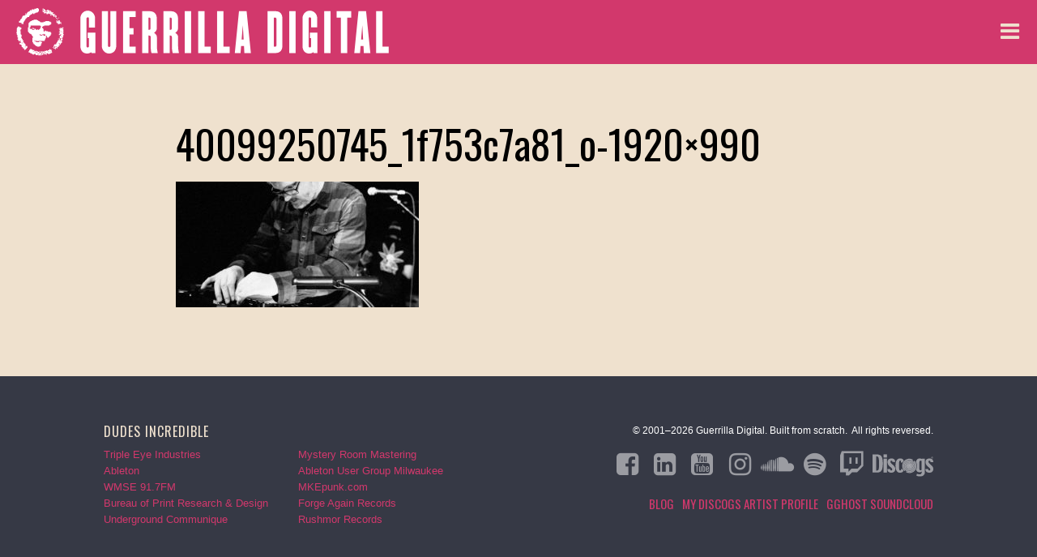

--- FILE ---
content_type: text/html; charset=UTF-8
request_url: https://www.guerrilladigital.cc/home/40099250745_1f753c7a81_o-1920x990/
body_size: 9589
content:
<!DOCTYPE html><html dir="ltr" lang="en-US" prefix="og: https://ogp.me/ns#"><head><meta charset="UTF-8"><link media="all" href="https://www.guerrilladigital.cc/wp-content/cache/autoptimize/css/autoptimize_9ff949b4fdecdc8abd931f6fe7af325e.css" rel="stylesheet"><title>40099250745_1f753c7a81_o-1920×990 | Guerrilla Digital</title><meta name="viewport" content="width=device-width, initial-scale=1"><link rel="alternate" type="application/rss+xml" title="RSS 2.0" href="https://www.guerrilladigital.cc/feed/" /><link rel="pingback" href="https://www.guerrilladigital.cc/xmlrpc.php" /><link rel="apple-touch-icon-precomposed" sizes="57x57" href="https://www.guerrilladigital.cc/wp-content/themes/Guerrilla_Digital_2021/images/icons/apple-touch-icon-57x57.png" /><link rel="apple-touch-icon-precomposed" sizes="114x114" href="https://www.guerrilladigital.cc/wp-content/themes/Guerrilla_Digital_2021/images/icons/apple-touch-icon-114x114.png" /><link rel="apple-touch-icon-precomposed" sizes="72x72" href="https://www.guerrilladigital.cc/wp-content/themes/Guerrilla_Digital_2021/images/icons/apple-touch-icon-72x72.png" /><link rel="apple-touch-icon-precomposed" sizes="144x144" href="https://www.guerrilladigital.cc/wp-content/themes/Guerrilla_Digital_2021/images/icons/apple-touch-icon-144x144.png" /><link rel="apple-touch-icon-precomposed" sizes="60x60" href="https://www.guerrilladigital.cc/wp-content/themes/Guerrilla_Digital_2021/images/icons/apple-touch-icon-60x60.png" /><link rel="apple-touch-icon-precomposed" sizes="120x120" href="https://www.guerrilladigital.cc/wp-content/themes/Guerrilla_Digital_2021/images/icons/apple-touch-icon-120x120.png" /><link rel="apple-touch-icon-precomposed" sizes="76x76" href="https://www.guerrilladigital.cc/wp-content/themes/Guerrilla_Digital_2021/images/icons/apple-touch-icon-76x76.png" /><link rel="apple-touch-icon-precomposed" sizes="152x152" href="https://www.guerrilladigital.cc/wp-content/themes/Guerrilla_Digital_2021/images/icons/apple-touch-icon-152x152.png" /><link rel="icon" type="image/png" href="https://www.guerrilladigital.cc/wp-content/themes/Guerrilla_Digital_2021/images/icons/favicon-196x196.png" sizes="196x196" /><link rel="icon" type="image/png" href="https://www.guerrilladigital.cc/wp-content/themes/Guerrilla_Digital_2021/images/icons/favicon-96x96.png" sizes="96x96" /><link rel="icon" type="image/png" href="https://www.guerrilladigital.cc/wp-content/themes/Guerrilla_Digital_2021/images/icons/favicon-32x32.png" sizes="32x32" /><link rel="icon" type="image/png" href="https://www.guerrilladigital.cc/wp-content/themes/Guerrilla_Digital_2021/images/icons/favicon-16x16.png" sizes="16x16" /><link rel="icon" type="image/png" href="https://www.guerrilladigital.cc/wp-content/themes/Guerrilla_Digital_2021/images/icons/favicon-128.png" sizes="128x128" /><meta name="application-name" content="Guerrilla Digital"/><meta name="msapplication-TileColor" content="#FFFFFF" /><meta name="msapplication-TileImage" content="https://www.guerrilladigital.cc/wp-content/themes/Guerrilla_Digital_2021/images/icons/mstile-144x144.png" /><meta name="msapplication-square70x70logo" content="https://www.guerrilladigital.cc/wp-content/themes/Guerrilla_Digital_2021/images/icons/mstile-70x70.png" /><meta name="msapplication-square150x150logo" content="https://www.guerrilladigital.cc/wp-content/themes/Guerrilla_Digital_2021/images/icons/mstile-150x150.png" /><meta name="msapplication-wide310x150logo" content="https://www.guerrilladigital.cc/wp-content/themes/Guerrilla_Digital_2021/images/icons/mstile-310x150.png" /><meta name="msapplication-square310x310logo" content="https://www.guerrilladigital.cc/wp-content/themes/Guerrilla_Digital_2021/images/icons/mstile-310x310.png" /><meta name="robots" content="max-image-preview:large" /><link rel="canonical" href="https://www.guerrilladigital.cc/home/40099250745_1f753c7a81_o-1920x990/" /><meta name="generator" content="All in One SEO (AIOSEO) 4.9.3" /><meta property="og:locale" content="en_US" /><meta property="og:site_name" content="Guerrilla Digital" /><meta property="og:type" content="article" /><meta property="og:title" content="40099250745_1f753c7a81_o-1920×990 | Guerrilla Digital" /><meta property="og:url" content="https://www.guerrilladigital.cc/home/40099250745_1f753c7a81_o-1920x990/" /><meta property="og:image" content="https://www.guerrilladigital.cc/wp-content/uploads/2020/11/GuerrillaDigital_OGimage-1200x630-1.jpg" /><meta property="og:image:secure_url" content="https://www.guerrilladigital.cc/wp-content/uploads/2020/11/GuerrillaDigital_OGimage-1200x630-1.jpg" /><meta property="article:published_time" content="2020-10-29T19:39:20+00:00" /><meta property="article:modified_time" content="2020-10-29T19:39:20+00:00" /><meta property="article:publisher" content="https://www.facebook.com/martin.defatte/" /><meta name="twitter:card" content="summary" /><meta name="twitter:site" content="@guerrilladigita" /><meta name="twitter:title" content="40099250745_1f753c7a81_o-1920×990 | Guerrilla Digital" /><meta name="twitter:image" content="https://www.guerrilladigital.cc/wp-content/uploads/2020/11/GuerrillaDigital_OGimage-1200x630-1.jpg" /> <script type="application/ld+json" class="aioseo-schema">{"@context":"https:\/\/schema.org","@graph":[{"@type":"BreadcrumbList","@id":"https:\/\/www.guerrilladigital.cc\/home\/40099250745_1f753c7a81_o-1920x990\/#breadcrumblist","itemListElement":[{"@type":"ListItem","@id":"https:\/\/www.guerrilladigital.cc#listItem","position":1,"name":"Home","item":"https:\/\/www.guerrilladigital.cc","nextItem":{"@type":"ListItem","@id":"https:\/\/www.guerrilladigital.cc\/home\/40099250745_1f753c7a81_o-1920x990\/#listItem","name":"40099250745_1f753c7a81_o-1920&#215;990"}},{"@type":"ListItem","@id":"https:\/\/www.guerrilladigital.cc\/home\/40099250745_1f753c7a81_o-1920x990\/#listItem","position":2,"name":"40099250745_1f753c7a81_o-1920&#215;990","previousItem":{"@type":"ListItem","@id":"https:\/\/www.guerrilladigital.cc#listItem","name":"Home"}}]},{"@type":"ItemPage","@id":"https:\/\/www.guerrilladigital.cc\/home\/40099250745_1f753c7a81_o-1920x990\/#itempage","url":"https:\/\/www.guerrilladigital.cc\/home\/40099250745_1f753c7a81_o-1920x990\/","name":"40099250745_1f753c7a81_o-1920\u00d7990 | Guerrilla Digital","inLanguage":"en-US","isPartOf":{"@id":"https:\/\/www.guerrilladigital.cc\/#website"},"breadcrumb":{"@id":"https:\/\/www.guerrilladigital.cc\/home\/40099250745_1f753c7a81_o-1920x990\/#breadcrumblist"},"author":{"@id":"https:\/\/www.guerrilladigital.cc\/author\/marty\/#author"},"creator":{"@id":"https:\/\/www.guerrilladigital.cc\/author\/marty\/#author"},"datePublished":"2020-10-29T19:39:20+00:00","dateModified":"2020-10-29T19:39:20+00:00"},{"@type":"Person","@id":"https:\/\/www.guerrilladigital.cc\/#person","name":"Martin Defatte","image":{"@type":"ImageObject","@id":"https:\/\/www.guerrilladigital.cc\/home\/40099250745_1f753c7a81_o-1920x990\/#personImage","url":"https:\/\/www.guerrilladigital.cc\/wp-content\/uploads\/2020\/11\/Marty_1000x1400-150x150.jpg","width":96,"height":96,"caption":"Martin Defatte"}},{"@type":"Person","@id":"https:\/\/www.guerrilladigital.cc\/author\/marty\/#author","url":"https:\/\/www.guerrilladigital.cc\/author\/marty\/","name":"Martin Defatte","image":{"@type":"ImageObject","@id":"https:\/\/www.guerrilladigital.cc\/home\/40099250745_1f753c7a81_o-1920x990\/#authorImage","url":"https:\/\/www.guerrilladigital.cc\/wp-content\/uploads\/2020\/11\/Marty_1000x1400-150x150.jpg","width":96,"height":96,"caption":"Martin Defatte"}},{"@type":"WebSite","@id":"https:\/\/www.guerrilladigital.cc\/#website","url":"https:\/\/www.guerrilladigital.cc\/","name":"Guerrilla Digital","description":"Milwaukee Web Development and Audio Engineering","inLanguage":"en-US","publisher":{"@id":"https:\/\/www.guerrilladigital.cc\/#person"}}]}</script> <link rel='dns-prefetch' href='//fonts.googleapis.com' /><link rel="alternate" type="application/rss+xml" title="Guerrilla Digital &raquo; Feed" href="https://www.guerrilladigital.cc/feed/" /><link rel="alternate" type="application/rss+xml" title="Guerrilla Digital &raquo; Comments Feed" href="https://www.guerrilladigital.cc/comments/feed/" /><link rel="alternate" type="application/rss+xml" title="Guerrilla Digital &raquo; 40099250745_1f753c7a81_o-1920&#215;990 Comments Feed" href="https://www.guerrilladigital.cc/home/40099250745_1f753c7a81_o-1920x990/feed/" /><link rel="alternate" title="oEmbed (JSON)" type="application/json+oembed" href="https://www.guerrilladigital.cc/wp-json/oembed/1.0/embed?url=https%3A%2F%2Fwww.guerrilladigital.cc%2Fhome%2F40099250745_1f753c7a81_o-1920x990%2F" /><link rel="alternate" title="oEmbed (XML)" type="text/xml+oembed" href="https://www.guerrilladigital.cc/wp-json/oembed/1.0/embed?url=https%3A%2F%2Fwww.guerrilladigital.cc%2Fhome%2F40099250745_1f753c7a81_o-1920x990%2F&#038;format=xml" /><link rel='stylesheet' id='google-fonts-css' href='//fonts.googleapis.com/css2?family=Oswald%3Awght%40300%3B400%3B600&#038;display=swap&#038;ver=8dd46ec6c90be83f94c674292d43feb7' type='text/css' media='all' /> <script type="text/javascript" src="https://www.guerrilladigital.cc/wp-includes/js/jquery/jquery.min.js?ver=3.7.1" id="jquery-core-js"></script> <script type="text/javascript" id="search-filter-plugin-build-js-extra">var SF_LDATA = {"ajax_url":"https://www.guerrilladigital.cc/wp-admin/admin-ajax.php","home_url":"https://www.guerrilladigital.cc/","extensions":[]};
//# sourceURL=search-filter-plugin-build-js-extra</script> <link rel="https://api.w.org/" href="https://www.guerrilladigital.cc/wp-json/" /><link rel="alternate" title="JSON" type="application/json" href="https://www.guerrilladigital.cc/wp-json/wp/v2/media/1607" /><link rel="EditURI" type="application/rsd+xml" title="RSD" href="https://www.guerrilladigital.cc/xmlrpc.php?rsd" /><link rel='shortlink' href='https://www.guerrilladigital.cc/?p=1607' />  <script type="text/javascript">var analyticsFileTypes = [];
    var analyticsSnippet = 'disabled';
    var analyticsEventTracking = 'enabled';</script> <script type="text/javascript">(function(i,s,o,g,r,a,m){i['GoogleAnalyticsObject']=r;i[r]=i[r]||function(){
	(i[r].q=i[r].q||[]).push(arguments)},i[r].l=1*new Date();a=s.createElement(o),
	m=s.getElementsByTagName(o)[0];a.async=1;a.src=g;m.parentNode.insertBefore(a,m)
	})(window,document,'script','//www.google-analytics.com/analytics.js','ga');
	ga('create', 'UA-313569-1', 'auto');
 
	ga('send', 'pageview');</script> </head><body class="attachment wp-singular attachment-template-default attachmentid-1607 attachment-jpeg wp-theme-Guerrilla_Digital_2021" ><nav id="pushy" class="pushy pushy-right"><div class="pushy-content"><div class="menu-btn"> <i class="fa fa-times" aria-hidden="true"></i></div><div class="pushyInnerWrapper"><ul id="menu-primary-menu" class="primary-menu"><li id="menu-item-1644" class="menu-item menu-item-type-post_type_archive menu-item-object-portfolio menu-item-1644"><a href="https://www.guerrilladigital.cc/portfolio/">Portfolio</a></li><li id="menu-item-1656" class="menu-item menu-item-type-post_type menu-item-object-page menu-item-1656"><a href="https://www.guerrilladigital.cc/skills-services/">Skills + Services</a></li><li id="menu-item-2038" class="menu-item menu-item-type-post_type_archive menu-item-object-audio menu-item-2038"><a href="https://www.guerrilladigital.cc/audio/">Audio</a></li><li id="menu-item-1353" class="menu-item menu-item-type-post_type menu-item-object-page menu-item-1353"><a href="https://www.guerrilladigital.cc/type/">Type</a></li><li id="menu-item-42" class="menu-item menu-item-type-post_type menu-item-object-page menu-item-42"><a href="https://www.guerrilladigital.cc/blog/">Blog</a></li><li id="menu-item-3540" class="menu-item menu-item-type-post_type menu-item-object-page menu-item-3540"><a href="https://www.guerrilladigital.cc/about/">About</a></li><li id="menu-item-3541" class="menu-item menu-item-type-post_type menu-item-object-page menu-item-3541"><a href="https://www.guerrilladigital.cc/contact/">Contact</a></li><li id="menu-item-3530" class="menu-item menu-item-type-custom menu-item-object-custom menu-item-3530"><a target="_blank" href="http://www.linkedin.com/in/guerrilladigital/">View My Résumé</a></li></ul><form method="get" class="searchform" action="https://www.guerrilladigital.cc/"> <i class="fa fa-search" aria-hidden="true"></i> <input type="search" value="" name="s" id="s" size="15" placeholder="Search"/> <input type="submit" id="search_submit" value="GO" /></form></div></div></nav><div class="site-overlay"></div><div id="container"><header><div class="logoPrimaryNavGroup"><div class="logo"> <a href="https://www.guerrilladigital.cc"><div class="brandIcon"> <noscript><img src="https://www.guerrilladigital.cc/wp-content/themes/Guerrilla_Digital_2021/images/gd_icon_only-600x600.svg" width="600" height="600" alt="logo" /></noscript><img class="lazyload" src='data:image/svg+xml,%3Csvg%20xmlns=%22http://www.w3.org/2000/svg%22%20viewBox=%220%200%20600%20600%22%3E%3C/svg%3E' data-src="https://www.guerrilladigital.cc/wp-content/themes/Guerrilla_Digital_2021/images/gd_icon_only-600x600.svg" width="600" height="600" alt="logo" /></div><div class="brandType"> <noscript><img src="https://www.guerrilladigital.cc/wp-content/themes/Guerrilla_Digital_2021/images/gd_type_only-1920x266.svg" width="1920" height="266" alt="Guerrilla Digital" /></noscript><img class="lazyload" src='data:image/svg+xml,%3Csvg%20xmlns=%22http://www.w3.org/2000/svg%22%20viewBox=%220%200%201920%20266%22%3E%3C/svg%3E' data-src="https://www.guerrilladigital.cc/wp-content/themes/Guerrilla_Digital_2021/images/gd_type_only-1920x266.svg" width="1920" height="266" alt="Guerrilla Digital" /></div> </a></div><div class="menu-btn"> <i class="fa fa-bars" aria-hidden="true"></i> <span class="obscure">menu</span></div></div></header><div id="contentWrapper"><div class="container"><div class="mainContent ten columns offset-by-one"><div class="pageTitle"><h1>40099250745_1f753c7a81_o-1920&#215;990</h1></div><p class="attachment"><a href='https://www.guerrilladigital.cc/wp-content/uploads/2020/10/40099250745_1f753c7a81_o-1920x990-1.jpg'><noscript><img decoding="async" width="300" height="155" src="https://www.guerrilladigital.cc/wp-content/uploads/2020/10/40099250745_1f753c7a81_o-1920x990-1-300x155.jpg" class="attachment-medium size-medium" alt="" srcset="https://www.guerrilladigital.cc/wp-content/uploads/2020/10/40099250745_1f753c7a81_o-1920x990-1-300x155.jpg 300w, https://www.guerrilladigital.cc/wp-content/uploads/2020/10/40099250745_1f753c7a81_o-1920x990-1-768x396.jpg 768w, https://www.guerrilladigital.cc/wp-content/uploads/2020/10/40099250745_1f753c7a81_o-1920x990-1-1024x528.jpg 1024w, https://www.guerrilladigital.cc/wp-content/uploads/2020/10/40099250745_1f753c7a81_o-1920x990-1-1536x792.jpg 1536w, https://www.guerrilladigital.cc/wp-content/uploads/2020/10/40099250745_1f753c7a81_o-1920x990-1.jpg 1920w, https://www.guerrilladigital.cc/wp-content/uploads/2020/10/40099250745_1f753c7a81_o-1920x990-1-1200x619.jpg 1200w, https://www.guerrilladigital.cc/wp-content/uploads/2020/10/40099250745_1f753c7a81_o-1920x990-1-1000x516.jpg 1000w, https://www.guerrilladigital.cc/wp-content/uploads/2020/10/40099250745_1f753c7a81_o-1920x990-1-750x387.jpg 750w, https://www.guerrilladigital.cc/wp-content/uploads/2020/10/40099250745_1f753c7a81_o-1920x990-1-450x232.jpg 450w, https://www.guerrilladigital.cc/wp-content/uploads/2020/10/40099250745_1f753c7a81_o-1920x990-1-800x413.jpg 800w, https://www.guerrilladigital.cc/wp-content/uploads/2020/10/40099250745_1f753c7a81_o-1920x990-1-1280x660.jpg 1280w" sizes="(max-width: 300px) 100vw, 300px" /></noscript><img decoding="async" width="300" height="155" src='data:image/svg+xml,%3Csvg%20xmlns=%22http://www.w3.org/2000/svg%22%20viewBox=%220%200%20300%20155%22%3E%3C/svg%3E' data-src="https://www.guerrilladigital.cc/wp-content/uploads/2020/10/40099250745_1f753c7a81_o-1920x990-1-300x155.jpg" class="lazyload attachment-medium size-medium" alt="" data-srcset="https://www.guerrilladigital.cc/wp-content/uploads/2020/10/40099250745_1f753c7a81_o-1920x990-1-300x155.jpg 300w, https://www.guerrilladigital.cc/wp-content/uploads/2020/10/40099250745_1f753c7a81_o-1920x990-1-768x396.jpg 768w, https://www.guerrilladigital.cc/wp-content/uploads/2020/10/40099250745_1f753c7a81_o-1920x990-1-1024x528.jpg 1024w, https://www.guerrilladigital.cc/wp-content/uploads/2020/10/40099250745_1f753c7a81_o-1920x990-1-1536x792.jpg 1536w, https://www.guerrilladigital.cc/wp-content/uploads/2020/10/40099250745_1f753c7a81_o-1920x990-1.jpg 1920w, https://www.guerrilladigital.cc/wp-content/uploads/2020/10/40099250745_1f753c7a81_o-1920x990-1-1200x619.jpg 1200w, https://www.guerrilladigital.cc/wp-content/uploads/2020/10/40099250745_1f753c7a81_o-1920x990-1-1000x516.jpg 1000w, https://www.guerrilladigital.cc/wp-content/uploads/2020/10/40099250745_1f753c7a81_o-1920x990-1-750x387.jpg 750w, https://www.guerrilladigital.cc/wp-content/uploads/2020/10/40099250745_1f753c7a81_o-1920x990-1-450x232.jpg 450w, https://www.guerrilladigital.cc/wp-content/uploads/2020/10/40099250745_1f753c7a81_o-1920x990-1-800x413.jpg 800w, https://www.guerrilladigital.cc/wp-content/uploads/2020/10/40099250745_1f753c7a81_o-1920x990-1-1280x660.jpg 1280w" data-sizes="(max-width: 300px) 100vw, 300px" /></a></p></div></div></div> <script type="speculationrules">{"prefetch":[{"source":"document","where":{"and":[{"href_matches":"/*"},{"not":{"href_matches":["/wp-*.php","/wp-admin/*","/wp-content/uploads/*","/wp-content/*","/wp-content/plugins/*","/wp-content/themes/Guerrilla_Digital_2021/*","/*\\?(.+)"]}},{"not":{"selector_matches":"a[rel~=\"nofollow\"]"}},{"not":{"selector_matches":".no-prefetch, .no-prefetch a"}}]},"eagerness":"conservative"}]}</script> <noscript><style>.lazyload{display:none;}</style></noscript><script data-noptimize="1">window.lazySizesConfig=window.lazySizesConfig||{};window.lazySizesConfig.loadMode=1;</script><script async data-noptimize="1" src='https://www.guerrilladigital.cc/wp-content/plugins/autoptimize/classes/external/js/lazysizes.min.js?ao_version=3.1.14'></script><script type="text/javascript" id="ppress-frontend-script-js-extra">var pp_ajax_form = {"ajaxurl":"https://www.guerrilladigital.cc/wp-admin/admin-ajax.php","confirm_delete":"Are you sure?","deleting_text":"Deleting...","deleting_error":"An error occurred. Please try again.","nonce":"5692839856","disable_ajax_form":"false","is_checkout":"0","is_checkout_tax_enabled":"0","is_checkout_autoscroll_enabled":"true"};
//# sourceURL=ppress-frontend-script-js-extra</script> <script type="text/javascript" id="jquery-ui-datepicker-js-after">jQuery(function(jQuery){jQuery.datepicker.setDefaults({"closeText":"Close","currentText":"Today","monthNames":["January","February","March","April","May","June","July","August","September","October","November","December"],"monthNamesShort":["Jan","Feb","Mar","Apr","May","Jun","Jul","Aug","Sep","Oct","Nov","Dec"],"nextText":"Next","prevText":"Previous","dayNames":["Sunday","Monday","Tuesday","Wednesday","Thursday","Friday","Saturday"],"dayNamesShort":["Sun","Mon","Tue","Wed","Thu","Fri","Sat"],"dayNamesMin":["S","M","T","W","T","F","S"],"dateFormat":"MM d, yy","firstDay":1,"isRTL":false});});
//# sourceURL=jquery-ui-datepicker-js-after</script> <script id="wp-emoji-settings" type="application/json">{"baseUrl":"https://s.w.org/images/core/emoji/17.0.2/72x72/","ext":".png","svgUrl":"https://s.w.org/images/core/emoji/17.0.2/svg/","svgExt":".svg","source":{"concatemoji":"https://www.guerrilladigital.cc/wp-includes/js/wp-emoji-release.min.js?ver=8dd46ec6c90be83f94c674292d43feb7"}}</script> <script type="module">/*! This file is auto-generated */
const a=JSON.parse(document.getElementById("wp-emoji-settings").textContent),o=(window._wpemojiSettings=a,"wpEmojiSettingsSupports"),s=["flag","emoji"];function i(e){try{var t={supportTests:e,timestamp:(new Date).valueOf()};sessionStorage.setItem(o,JSON.stringify(t))}catch(e){}}function c(e,t,n){e.clearRect(0,0,e.canvas.width,e.canvas.height),e.fillText(t,0,0);t=new Uint32Array(e.getImageData(0,0,e.canvas.width,e.canvas.height).data);e.clearRect(0,0,e.canvas.width,e.canvas.height),e.fillText(n,0,0);const a=new Uint32Array(e.getImageData(0,0,e.canvas.width,e.canvas.height).data);return t.every((e,t)=>e===a[t])}function p(e,t){e.clearRect(0,0,e.canvas.width,e.canvas.height),e.fillText(t,0,0);var n=e.getImageData(16,16,1,1);for(let e=0;e<n.data.length;e++)if(0!==n.data[e])return!1;return!0}function u(e,t,n,a){switch(t){case"flag":return n(e,"\ud83c\udff3\ufe0f\u200d\u26a7\ufe0f","\ud83c\udff3\ufe0f\u200b\u26a7\ufe0f")?!1:!n(e,"\ud83c\udde8\ud83c\uddf6","\ud83c\udde8\u200b\ud83c\uddf6")&&!n(e,"\ud83c\udff4\udb40\udc67\udb40\udc62\udb40\udc65\udb40\udc6e\udb40\udc67\udb40\udc7f","\ud83c\udff4\u200b\udb40\udc67\u200b\udb40\udc62\u200b\udb40\udc65\u200b\udb40\udc6e\u200b\udb40\udc67\u200b\udb40\udc7f");case"emoji":return!a(e,"\ud83e\u1fac8")}return!1}function f(e,t,n,a){let r;const o=(r="undefined"!=typeof WorkerGlobalScope&&self instanceof WorkerGlobalScope?new OffscreenCanvas(300,150):document.createElement("canvas")).getContext("2d",{willReadFrequently:!0}),s=(o.textBaseline="top",o.font="600 32px Arial",{});return e.forEach(e=>{s[e]=t(o,e,n,a)}),s}function r(e){var t=document.createElement("script");t.src=e,t.defer=!0,document.head.appendChild(t)}a.supports={everything:!0,everythingExceptFlag:!0},new Promise(t=>{let n=function(){try{var e=JSON.parse(sessionStorage.getItem(o));if("object"==typeof e&&"number"==typeof e.timestamp&&(new Date).valueOf()<e.timestamp+604800&&"object"==typeof e.supportTests)return e.supportTests}catch(e){}return null}();if(!n){if("undefined"!=typeof Worker&&"undefined"!=typeof OffscreenCanvas&&"undefined"!=typeof URL&&URL.createObjectURL&&"undefined"!=typeof Blob)try{var e="postMessage("+f.toString()+"("+[JSON.stringify(s),u.toString(),c.toString(),p.toString()].join(",")+"));",a=new Blob([e],{type:"text/javascript"});const r=new Worker(URL.createObjectURL(a),{name:"wpTestEmojiSupports"});return void(r.onmessage=e=>{i(n=e.data),r.terminate(),t(n)})}catch(e){}i(n=f(s,u,c,p))}t(n)}).then(e=>{for(const n in e)a.supports[n]=e[n],a.supports.everything=a.supports.everything&&a.supports[n],"flag"!==n&&(a.supports.everythingExceptFlag=a.supports.everythingExceptFlag&&a.supports[n]);var t;a.supports.everythingExceptFlag=a.supports.everythingExceptFlag&&!a.supports.flag,a.supports.everything||((t=a.source||{}).concatemoji?r(t.concatemoji):t.wpemoji&&t.twemoji&&(r(t.twemoji),r(t.wpemoji)))});
//# sourceURL=https://www.guerrilladigital.cc/wp-includes/js/wp-emoji-loader.min.js</script> <footer><div class="container"><div class="twelve columns"><div class="affiliates"><h5>Dudes Incredible</h5><ul><li><a href="https://www.tripleeyeindustries.com" target="_blank">Triple Eye Industries</a></li><li><a href="https://mysteryroommastering.com/" target="_blank">Mystery Room Mastering</a></li><li><a href="https://www.ableton.com/" target="_blank">Ableton</a></li><li><a href="https://www.facebook.com/groups/abletonmke" target="_blank">Ableton User Group Milwaukee</a></li><li><a href="https://www.wmse.org/" target="_blank">WMSE 91.7FM</a></li><li><a href="http://www.mkepunk.com" target="_blank">MKEpunk.com</a></li><li><a href="https://www.bureauofprint.com/" target="_blank">Bureau of Print Research & Design</a></li><li><a href="https://www.forgeagainrecords.com/" target="_blank">Forge Again Records</a></li><li><a href="https://undercomm.org/" target="_blank">Underground Communique</a></li><li><a href="https://www.rushmor.com" target="_blank">Rushmor Records</a></li></ul></div><div class="navCopyrightGroup"><div class="copyright"><p>&copy; 2001&ndash;2026 Guerrilla Digital. Built from scratch.<span>All rights reversed.</span></p></div><ul class="socialBookmarks"><li><a href="https://www.facebook.com/martin.defatte" target="_blank" rel="nofollow"><i class="fa fa-facebook-square fa-fw" aria-hidden="true"></i><span> Facebook</span></a></li><li><a href="https://www.linkedin.com/in/guerrilladigital" target="_blank" rel="nofollow"><i class="fa fa-linkedin-square fa-fw" aria-hidden="true"></i><span> LinkedIn</span></a></li><li><a href="https://www.youtube.com/guerrilladigital" target="_blank" rel="nofollow"><i class="fa fa-youtube-square fa-fw" aria-hidden="true"></i><span> YouTube</span></a></li><li><a href="https://instagram.com/guerrilladigital" target="_blank" rel="nofollow"><i class="fa fa-instagram fa-fw" aria-hidden="true"></i><span> YouTube</span></a></li><li><a href="https://soundcloud.com/guerrilla-digital" target="_blank" rel="nofollow"><i class="fa fa-soundcloud fa-fw" aria-hidden="true"></i><span> Soundcloud</span></a></li><li><a href="https://open.spotify.com/user/martindefatte" target="_blank" rel="nofollow"><i class="fa fa-spotify fa-fw" aria-hidden="true"></i><span> Spotify</span></a></li><li><a href="https://www.twitch.tv/guerrilladigital" target="_blank" rel="nofollow"><i class="fa fa-twitch fa-fw" aria-hidden="true"></i><span> Spotify</span></a></li><li class="discogs"><a href="" target="_blank" rel="nofollow"><span>Discogs</span> <svg version="1.1" id="Layer_1" xmlns="http://www.w3.org/2000/svg" xmlns:xlink="http://www.w3.org/1999/xlink" x="0px" y="0px"
 viewBox="0 0 456.7 165.6" enable-background="new 0 0 456.7 165.6" xml:space="preserve"> <g> <path fill="#FFFFFF" d="M277.3,32.3c-0.2,0-0.3,0-0.5-0.1C277,32.3,277.2,32.3,277.3,32.3z"/> <path fill="#FFFFFF" d="M27.3,0H0v136.7h32.1c16.8,0,28.5-5,35.2-14.9c6.7-9.9,10-28,10-54.1c0-25.7-3.3-43.4-10-53.1
 C60.6,4.9,47.3,0,27.3,0z M45.3,115c-2.4,4.6-6.7,6.8-12.9,6.8h-4.9V15h4.9c6.3,0,10.6,3.9,13,11.6c2.4,7.7,3.6,21.9,3.6,42.5
 C48.9,95.1,47.7,110.4,45.3,115z"/> <rect x="82.6" y="0.1" fill="#FFFFFF" width="25.8" height="23.9"/> <rect x="82.6" y="32" fill="#FFFFFF" width="25.8" height="104.7"/> <path fill="#FFFFFF" d="M151.7,77.6c-8.2-7.2-13.1-12.1-14.7-14.8c-1.6-2.7-2.4-5.4-2.4-8.3c0-2.4,0.7-4.2,2.1-5.5
 c1.4-1.3,3.1-1.9,5.2-1.9c2.5,0,4.4,1,5.8,2.9c1.4,1.9,2.1,4.5,2.1,7.6h20.6c0-8.6-2.5-15.3-7.4-20c-4.9-4.7-12-7-21.3-7
 c-8.7,0-15.7,2.3-21,6.8c-5.3,4.6-8,10.7-8,18.4c0,7.4,1.1,13.6,3.2,18.6c2.1,5,7.1,10.9,15,17.8c6.2,5.3,10.7,9.5,13.4,12.4
 c2.7,2.9,4.1,5.6,4.1,8.1c0,2.7-0.6,4.7-1.9,6.1c-1.3,1.4-3.2,2-5.8,2c-2.7,0-4.7-0.9-6.1-2.6c-1.4-1.7-2.1-4.5-2.1-8.3h-20.9
 c0,9.2,2.5,16.2,7.5,20.8c5,4.6,12.4,6.9,22.3,6.9c9.2,0,16.4-2.5,21.7-7.4c5.3-4.9,7.9-11.8,7.9-20.7c0-5.7-1.4-10.9-4.2-15.5
 C164,89.4,159,84,151.7,77.6z"/> <path fill="#FFFFFF" d="M452.6,94.1c-2.8-4.6-7.8-10.1-15-16.4c-8.2-7.2-13.1-12.1-14.7-14.8c-1.6-2.7-2.4-5.4-2.4-8.3
 c0-2.4,0.7-4.2,2.1-5.5c1.4-1.3,3.1-1.9,5.2-1.9c2.5,0,4.4,1,5.8,2.9c1.4,1.9,2.1,4.5,2.1,7.6h20.6c0-8.6-2.5-15.3-7.4-20
 c-4.9-4.7-12-7-21.3-7c-8.7,0-15.7,2.3-21,6.8c-5.3,4.6-8,10.7-8,18.4c0,7.4,1.1,13.6,3.2,18.6c2.1,5,7.1,10.9,15,17.8
 c6.2,5.3,10.7,9.5,13.4,12.4c2.7,2.9,4.1,5.6,4.1,8.1c0,2.7-0.6,4.7-2,6.1c-1.3,1.4-3.2,2-5.8,2c-2.7,0-4.7-0.9-6.1-2.6
 c-1.4-1.7-2.1-4.5-2.1-8.3h-20.9c0,9.2,2.5,16.2,7.5,20.8c5,4.6,12.4,6.9,22.3,6.9c9.2,0,16.4-2.5,21.7-7.4
 c5.3-4.9,7.9-11.8,7.9-20.7C456.7,103.8,455.3,98.7,452.6,94.1z"/> <path fill="#FFFFFF" d="M262,86.4c0-8.5,6.9-15.4,15.4-15.4l0,0c8.5,0,15.4,6.9,15.4,15.4l0,0c0,8.5-6.9,15.4-15.4,15.4l0,0
 C268.9,101.8,262,94.9,262,86.4L262,86.4z M262.7,86.4c0,8.1,6.6,14.7,14.7,14.7l0,0c8.1,0,14.7-6.6,14.7-14.7l0,0
 c0-8.1-6.6-14.7-14.7-14.7l0,0C269.2,71.7,262.7,78.3,262.7,86.4L262.7,86.4z"/> <path fill="#FFFFFF" d="M279.8,86.4c0,1.3-1.1,2.4-2.4,2.4c-1.3,0-2.4-1.1-2.4-2.4c0-1.3,1.1-2.4,2.4-2.4
 C278.7,84,279.8,85.1,279.8,86.4z"/> <path fill="#FFFFFF" d="M225,110.7h-9.7c-0.4,4.5-1.1,7.4-2.2,8.8c-1.1,1.4-2.8,2-5.1,2c-3.7,0-6.1-2.2-7.1-6.5
 c-1.1-4.3-1.6-14.6-1.6-30.9c0-14.1,0.5-23.8,1.4-29.2c0.9-5.4,3.3-8.1,7-8.1c2.2,0,3.8,0.9,4.7,2.8c0.9,1.9,1.4,6,1.4,12.4h11.3
 c2.5-5.2,5.6-10,9.5-14.2c-1.2-3.7-3.1-6.9-5.5-9.4c-5-5.2-12.2-7.8-21.5-7.8c-11.7,0-20.5,4.5-26.3,13.5c-5.8,9-8.7,22.3-8.7,40
 c0,17.8,2.8,31.2,8.4,40.1c5.6,9,13.8,13.5,24.7,13.5c9.6,0,16.8-2.2,21.6-6.6c2.4-2.2,4.1-4.9,5.3-8.3
 C229.6,119.1,227.1,115,225,110.7z"/> <path fill="#FFFFFF" d="M334.9,86.5c0,10.2-2.6,19.7-7.3,28c1.6,5.9,3.9,10.4,6.9,13.6c4.1,4.2,9.8,6.3,17.1,6.3
 c4.3,0,8.1-0.6,11.3-1.7c3.2-1.1,5.4-2.6,6.5-4.4c0.1,1,0.2,2,0.2,2.8c0.1,0.8,0.1,1.6,0.1,2.3c0,5.5-1.2,9.6-3.7,12.4
 c-2.5,2.8-6.3,4.3-11.5,4.3c-3.4,0-7.2-0.4-11.3-1.2c-4.1-0.8-7.5-1.7-10.1-2.9l-3.2,14.3c3.9,1.8,8.2,3.1,13,4
 c4.8,0.9,9.5,1.3,14.1,1.3c11.2,0,20-2.8,26.6-8.4c6.5-5.6,9.8-13.5,9.8-23.7V32h-25.7v2.5c-2.3-1.4-4.6-2.4-6.9-3
 c-2.3-0.6-5-0.9-8.1-0.9c-6.3,0-11.6,1.9-15.9,5.8c-4.4,3.9-7.5,9.3-9.4,16.1c-0.3,1.2-0.7,2.6-1,4.3
 C331.8,65.5,334.8,75.6,334.9,86.5 M367.9,117.3c-1.1,0.9-2.2,1.5-3.3,1.9c-1.1,0.4-2.6,0.6-4.4,0.6c-2.4,0-4.2-0.7-5.5-2.1
 c-1.3-1.4-2.1-3.7-2.4-6.9c-0.3-3.3-0.6-7.5-0.8-12.5c-0.2-5-0.3-10.3-0.3-15.9c0-3.6,0.1-7.6,0.3-12.3c0.2-4.6,0.5-8.9,0.9-12.9
 c0.4-3.9,1.2-6.5,2.6-7.9c1.4-1.4,3.5-2.1,6.3-2.1c1,0,2.2,0.2,3.5,0.4c1.3,0.3,2.4,0.7,3.1,1.1V117.3z"/> <g> <path fill="none" d="M277.4,66.3c-11.1,0-20.1,9-20.1,20.1c0,5.7,2.4,10.8,6.1,14.4c0,0,0,0-0.1-0.1l-5.2,5.7
 c1.8,1.8,3.9,3.3,6.1,4.5l3.8-6.7l0,0c2.8,1.5,6,2.3,9.3,2.3c11.1,0,20-9,20-20.1c0-5.4-2.1-10.2-5.5-13.8l5.3-5.7
 c-1.8-1.8-3.8-3.4-6-4.7l-3.7,6.8C284.4,67.3,281,66.3,277.4,66.3z"/> <path fill="none" d="M251.5,113.6l-5.3,5.8c2.8,2.7,6,5,9.5,6.9l3.9-6.9C256.5,117.8,253.9,115.9,251.5,113.6z"/> <path fill="none" d="M303.8,59.7l5.3-5.8c-2.9-2.8-6.1-5.2-9.6-7.2l-3.8,6.9C298.7,55.3,301.4,57.4,303.8,59.7z"/> <path fill="none" d="M297.8,66.2l5.3-5.7c-2.3-2.3-4.9-4.3-7.8-5.9l-3.8,6.8C293.9,62.7,296,64.3,297.8,66.2z"/> <path fill="none" d="M257.5,107.1l-5.3,5.7c2.3,2.2,4.9,4.1,7.8,5.7l3.8-6.8C261.5,110.5,259.3,108.9,257.5,107.1z"/> <path fill="#FFFFFF" d="M249.6,86.4c0,7.9,3.3,14.9,8.5,20l5.2-5.7c0,0,0,0,0.1,0.1c-3.8-3.6-6.1-8.7-6.1-14.4
 c0-11.1,9-20.1,20.1-20.1c3.7,0,7.1,1,10,2.7l3.7-6.8c-4.1-2.3-8.7-3.6-13.7-3.6C262.1,58.6,249.6,71.1,249.6,86.4z"/> <path fill="#FFFFFF" d="M297.4,86.4c0,11.1-9,20.1-20,20.1c-3.4,0-6.5-0.8-9.3-2.3l0,0l-3.8,6.7c3.9,2.1,8.4,3.3,13.1,3.3
 c15.3,0,27.8-12.5,27.8-27.8c0-7.6-3.1-14.5-8-19.5l-5.3,5.7C295.3,76.2,297.4,81,297.4,86.4z"/> <path fill="#FFFFFF" d="M240.8,86.4c0,10.4,4.4,19.8,11.4,26.5l5.3-5.7c-5.5-5.2-8.9-12.6-8.9-20.7c0-15.9,12.9-28.8,28.8-28.8
 c5.2,0,10,1.4,14.2,3.8l3.8-6.8c-5.3-3-11.4-4.7-18-4.7C257.2,49.8,240.8,66.2,240.8,86.4z"/> <path fill="#FFFFFF" d="M306.1,86.4c0,15.9-12.9,28.8-28.8,28.8c-4.9,0-9.5-1.2-13.6-3.4l-3.8,6.8c5.2,2.8,11.1,4.4,17.4,4.4
 c20.2,0,36.6-16.4,36.6-36.6c0-10.1-4.1-19.3-10.8-25.9l-5.3,5.7C303,71.4,306.1,78.5,306.1,86.4z"/> <path fill="#FFFFFF" d="M314.9,86.4c0,20.7-16.9,37.6-37.6,37.6c-6.5,0-12.6-1.6-17.9-4.5l-3.9,6.9c6.5,3.5,13.9,5.6,21.8,5.6
 c25.1,0,45.4-20.4,45.4-45.4c0-12.7-5.2-24.2-13.6-32.4l-5.3,5.8C310.7,66.5,314.9,76,314.9,86.4z"/> <path fill="#FFFFFF" d="M231.9,86.4c0,13,5.5,24.7,14.2,33l5.3-5.8c-7.2-6.8-11.7-16.5-11.7-27.2c0-20.7,16.9-37.6,37.6-37.6
 c6.7,0,13,1.8,18.4,4.9l3.8-6.9c-6.6-3.7-14.2-5.8-22.2-5.8C252.3,40.9,231.9,61.3,231.9,86.4z"/> <path fill="#FFFFFF" d="M315.1,47.6l-5.2,5.6c8.6,8.4,14,20.2,14,33.1c0,25.6-20.8,46.4-46.4,46.4c-8.1,0-15.6-2.1-22.2-5.7
 l-3.9,6.9c7.7,4.2,16.6,6.7,26,6.7c29.9,0,54.2-24.3,54.2-54.2C331.5,71.2,325.2,57.5,315.1,47.6z"/> <path fill="#FFFFFF" d="M230.9,86.4c0-25.6,20.8-46.4,46.4-46.4c8.2,0,16,2.2,22.7,6l3.7-6.7c-7.6-4.3-16.3-6.8-25.6-6.9h-0.9
 c-29.8,0-53.9,24-54.2,53.7l0,0v0.5c0,15.5,6.6,29.5,17.1,39.4l5.4-5.8C236.5,111.6,230.9,99.7,230.9,86.4z"/> </g> <path fill="#FFFFFF" d="M442.1,22c0.4-0.8,0.9-1.5,1.5-2.1s1.4-1,2.2-1.4c0.8-0.3,1.7-0.5,2.6-0.5c0.9,0,1.8,0.2,2.6,0.5
 c0.8,0.3,1.6,0.8,2.2,1.4c0.6,0.6,1.1,1.3,1.5,2.1c0.4,0.8,0.6,1.8,0.6,2.8c0,1-0.2,2-0.6,2.8c-0.4,0.8-0.9,1.5-1.5,2.1
 c-0.6,0.6-1.4,1-2.2,1.3c-0.8,0.3-1.7,0.5-2.6,0.5c-0.9,0-1.8-0.2-2.6-0.5c-0.8-0.3-1.6-0.8-2.2-1.3s-1.1-1.3-1.5-2.1
 c-0.4-0.8-0.6-1.8-0.6-2.8C441.6,23.7,441.8,22.8,442.1,22z M443.8,26.9c0.3,0.6,0.6,1.2,1.1,1.7c0.5,0.5,1,0.8,1.6,1.1
 c0.6,0.3,1.3,0.4,2,0.4c0.7,0,1.4-0.1,2-0.4c0.6-0.3,1.2-0.6,1.6-1.1c0.5-0.5,0.8-1,1.1-1.7c0.3-0.6,0.4-1.4,0.4-2.1
 s-0.1-1.5-0.4-2.1c-0.3-0.6-0.6-1.2-1.1-1.7c-0.5-0.5-1-0.8-1.6-1.1c-0.6-0.3-1.3-0.4-2-0.4c-0.7,0-1.4,0.1-2,0.4
 c-0.6,0.3-1.2,0.6-1.6,1.1c-0.5,0.5-0.8,1-1.1,1.7c-0.3,0.6-0.4,1.3-0.4,2.1S443.5,26.2,443.8,26.9z M448.6,21
 c0.9,0,1.7,0.2,2.2,0.5c0.5,0.3,0.8,0.9,0.8,1.7c0,0.3-0.1,0.6-0.2,0.9c-0.1,0.2-0.2,0.4-0.4,0.6c-0.2,0.2-0.4,0.3-0.6,0.4
 c-0.2,0.1-0.5,0.1-0.8,0.2l2,3.3h-1.6l-1.8-3.2h-0.9v3.2h-1.5V21H448.6z M448.6,24.1c0.4,0,0.8-0.1,1.1-0.2
 c0.3-0.1,0.4-0.4,0.4-0.9c0-0.2,0-0.4-0.1-0.5c-0.1-0.1-0.2-0.2-0.4-0.3c-0.1-0.1-0.3-0.1-0.5-0.1c-0.2,0-0.4,0-0.5,0h-1.3v2H448.6
 z"/> </g> </svg> </a></li></ul><nav class="footer-menu-container"><ul id="menu-footer-menu" class="menu-footer-menu"><li id="menu-item-1614" class="menu-item menu-item-type-post_type menu-item-object-page menu-item-1614"><a href="https://www.guerrilladigital.cc/blog/">Blog</a></li><li id="menu-item-2529" class="menu-item menu-item-type-custom menu-item-object-custom menu-item-2529"><a target="_blank" href="https://www.discogs.com/artist/2077379-Martin-Defatte">My Discogs Artist Profile</a></li><li id="menu-item-2530" class="menu-item menu-item-type-custom menu-item-object-custom menu-item-2530"><a target="_blank" href="https://soundcloud.com/guerrilla-ghost">GGHOST Soundcloud</a></li></ul></nav></div></div></div></footer></div>  <script type="text/javascript">var $j = jQuery.noConflict();
	$j(document).ready(function($) {
		
		new WOW().init();
		
		$j(".videoEntry").fitVids();
		$j(".mainContent").fitVids();
		
		$j(".fitText").fitText();
		$j("#boweryregular .fitText").fitText(1.4); // Turn the compressor up (resizes more aggressively)
		$j("#playerpianoroll .fitText").fitText(1.4); // Turn the compressor up (resizes more aggressively)
		
		//adjust via jquery because can't reach via CSS
		$j( "body.blog .posts .entry" ).last().css( "border-bottom", "none" );
		
		
		$j( '.wp-caption a' ).each(function() {
		  //$( this ).addClass( "foo" );
		  	var myCaption = $j(this).parent().find(".wp-caption-text").text();
    		$j(this).fancybox({
    			toolbar: "auto",
    			buttons: [
        			"zoom",
        			//"share",
        			"slideShow",
        			//"fullScreen",
       			 	//"download",
        			"thumbs",
        			"close"
      		  	],
    			caption: myCaption
    		});
		});

			});</script> <script defer src="https://www.guerrilladigital.cc/wp-content/cache/autoptimize/js/autoptimize_4850fd6fa4138bbbb5f33b4f2752e230.js"></script></body></html>

--- FILE ---
content_type: text/plain
request_url: https://www.google-analytics.com/j/collect?v=1&_v=j102&a=1220811677&t=pageview&_s=1&dl=https%3A%2F%2Fwww.guerrilladigital.cc%2Fhome%2F40099250745_1f753c7a81_o-1920x990%2F&ul=en-us%40posix&dt=40099250745_1f753c7a81_o-1920%C3%97990%20%7C%20Guerrilla%20Digital&sr=1280x720&vp=1280x720&_u=IEBAAEABAAAAACAAI~&jid=2060693201&gjid=100554864&cid=1424081319.1769811892&tid=UA-313569-1&_gid=1388737609.1769811892&_r=1&_slc=1&z=818925547
body_size: -452
content:
2,cG-5HP3J0MDH4

--- FILE ---
content_type: image/svg+xml
request_url: https://www.guerrilladigital.cc/wp-content/themes/Guerrilla_Digital_2021/images/gd_icon_only-600x600.svg
body_size: 12815
content:
<?xml version="1.0" encoding="utf-8"?>
<!-- Generator: Adobe Illustrator 25.0.0, SVG Export Plug-In . SVG Version: 6.00 Build 0)  -->
<svg version="1.1" id="Layer_1" xmlns="http://www.w3.org/2000/svg" xmlns:xlink="http://www.w3.org/1999/xlink" x="0px" y="0px"
	 viewBox="0 0 600 600" style="enable-background:new 0 0 600 600;" xml:space="preserve">
<style type="text/css">
	.st0{fill:#FFFFFF;}
</style>
<g>
	<path class="st0" d="M140.42,486.88c-0.14-2.74,0.53-8.43-0.75-10.58c-0.83-1.35-19.06-1.75-21.87-1.62
		c-0.29-0.97-0.63-1.91-0.93-2.86c-0.13-1.91-0.24-3.84-0.37-5.8c-0.13-4.42,1.77-9.56-0.31-14.05c-0.9-1.88-3.72-1.02-5.33-1.79
		c-2.1-0.98-0.66-4.68-2.05-6.19c-1.05-1.09-2.58-1-4.1-1.04c-4.67-0.19-4.19-4.55-3.81-8.28c-0.57,0.09-0.42,0.19-0.46-0.38
		c-0.99-0.11-2.02-0.26-3.02-0.39c-4.01-0.53-3.03-2.04-4.15-5.47c-0.04-0.11-0.07-0.26-0.13-0.35c-0.1-0.2-0.21-0.39-0.31-0.59
		c-1.3-1.79-4.15-0.65-5.59-2.11c-2.21-2.31-1.46-7.05,1.73-7.75c5.1-1.16,4.69-1.61,4.3-6.83c-1.01-0.17-2-0.37-2.99-0.54
		c-5.82-0.69-2.04-5.65-5.27-7.36c-1.94-1.05-4.92-0.16-6.41-1.94c-0.11-0.24-0.24-0.47-0.38-0.73c-0.56-1.58-0.1-2.98-0.1-4.52
		c-0.17-3.17-0.36-6.37-0.51-9.54c-0.99-0.16-1.99-0.34-3.02-0.49c-5.92-0.37-3.18-4.06-4.64-8.31c-1.76,0.19-5.01-0.2-6.16-1.63
		c-1.39-1.7-1.2-12.95,0.27-14.28c1.38-1.21,4.35-0.97,6.08-1.67c0.94-0.16,0.54-2.28,0.54-3.02c0-5.59-5.49-1.98-6.82-5.27
		c-0.07-0.47-0.19-0.95-0.28-1.43c-0.12-6.04,3.91-3,6.56-5.82c0.64-0.7,0.77-2.05,0.8-3c0.22-4.27-3.06-3.64-5.89-4.79
		c-0.93,0.11-1.61-5.82-1.98-6.88c-1.42,0.18-6.62-0.43-7.3-1.51c-2.09-3.21-0.62-8.82-0.61-12.3c0.02-9.24,0.56-18.34,0.46-27.66
		c-0.98-0.19-2.02-0.39-3.01-0.6c-4.65-0.81-3.92-2.63-4.12-7c0.13-0.01,0.28-0.02,0.42-0.05c-0.04-0.49,6.02-1.27,6.94-1.57
		c0.12-1.15,0.21-2.28,0.36-3.44c0.04-3.37-1.28-10.87,2.6-11.73c1.53-0.37,4.41,0.17,5.34-1.18c1.87-2.6,0.78-10.67,0.53-14.34
		c-1.2-0.19-2.36-0.43-3.53-0.65c-5.11-0.9-4.31-1.84-4.9-7.21c-0.12,0-0.26,0-0.4,0.05c-0.07-0.57,0.14-0.47-0.5-0.42
		c-3.26,0.1-10.2,0.3-13.01-0.64c-0.7,0.09-1.15-6.62-1.3-7.8c-1.55-0.2-3.13-0.42-4.67-0.61c-6.26-0.06-12.54-0.13-18.82-0.18
		c-1.62,4-0.11,9.08-0.99,13.36c-0.8,3.9-6.57,1.19-7.37,5.16c-0.89,4.55-0.32,9.72-0.27,14.63c0.07,5.26-0.59,11.06-0.52,16.4
		c0.06,2.48,0.12,4.98,0.19,7.49c-0.15,1.56-0.32,3.13-0.49,4.69c0.06,1.78,0.13,3.56,0.19,5.33c-0.18,1.56-0.29,3.26-1.28,4.48
		c-2.15,2.7-7.15-0.9-6.46,5.6c0.09,0.87,0.19,1.81,0.76,2.43c1.35,1.49,4.13,0.68,5.37,2.3c1.98,2.7,1.05,13.83,1.12,17.52
		c0,1.23-0.38,2.77,0.15,4c1.21,2.83,6.04,0.37,6.88,4.06c0.08,2.05,0.11,4.17,0.19,6.26c-0.15,4.61,0.05,9.03-0.06,13.76
		c-0.05,2.42-1.08,5.7-0.13,8.28c1.23,3.21,6.23,0.63,7.83,3.91c0.74,1.61,0.51,12.23-0.49,13.43c-2.51,2.88-8.29-1.31-7.71,5.01
		c0.07,0.72,0.22,2,0.84,2.41c2.06,1.27,4.82,0.75,6.99,1.75c0.68-0.07,0.68,6.23,0.8,7.48c0.88,0.16,1.73,0.28,2.59,0.43
		c9.04,0.93,1.48,11.45,5.39,14.46c2.41,1.84,11.2,1.06,14.67,1.05c-0.02-0.16-0.02-0.3-0.03-0.45c0.69-0.06,0.35-0.67,0.29-1.27
		c0.1-1.53,0.16-3.1,0.22-4.63c-0.05-3.29-0.96-8.21,3.33-8.54c1.55-0.11,3.2,0.22,3.93,1.65c0.92,1.9,0.37,4.47,0.37,6.49
		c0,4.95-0.27,9.61,0.33,15.03c1.03,0.21,2.05,0.43,3.08,0.63c3.33,0.7,4.85,0.15,4.84,4.33c0,0.96-0.23,2.35-1.09,2.94
		c-3.09,2.09-10.41,0.41-14.26,0.85c0.23,2.1-0.69,7.5-2.96,8.21c-1.54,0.49-3.24,0.22-4.51,1.08c-0.83,0.53-1.01,1.61-1.01,2.55
		c-0.04,4.3,3.18,3.27,6.05,4.3c1.02-0.09,1.07,2.4,1.18,3.23c0.19,1.31,0.2,3.08,1.09,3.98c1.66,1.8,11.08,0.17,13.82,1.96
		c2.11,1.32,0.57,4.89,2.42,6.3c1.5,1,3.8,0.53,5.5,1.19c0.68-0.07,0.55,1.36,0.62,2.04c0.77,7.15-0.4,13.5,0.15,20.47
		c1.17,0.22,2.29,0.45,3.44,0.68c3.84,0.33,8.36-0.37,11.81,1.04c0.53-0.09,0.36-0.23,0.46,0.38c0.27,3.15-0.65,12.68,1.11,14.65
		c2.26,2.63,10.03-0.81,13.07,1.92c2.86,2.61-1.01,13.44,2.52,14.92c1.71,0.74,4.47,0.3,6.41,0.41c2.51,0.09,4.89,0.09,7.57-0.15
		c0.14-0.69,0.32-1.43,0.44-2.17c1-4.88,2.28-4.81,7.5-5.37c-0.01-0.16-0.01-0.28-0.06-0.43c0.74-0.06,0.31-1.44,0.34-2.12
		c0.32-8.95,4.75-3.17,7.8-6.49c1.52-1.58,0.19-4.63,2.17-5.98c1.47-1.05,5.04-0.51,6.04-2.04
		C140.94,496.24,140.55,489.3,140.42,486.88z M75.89,441.52c-0.82,0.44-2.05,0.59-3.01,0.53c-4.25-0.34-3.35-5.86-2.26-8.66
		c1.84-0.15,3.89-0.49,5.38,0.42C78.06,434.99,77.83,440.44,75.89,441.52z M116.09,489.53c0.06,0.75-0.57,0.67-1.18,0.82
		c-6.51,1.23-7.57-3.96-3.78-7.8c1.45,0.26,2.88,0.53,4.28,0.79C116.78,483.16,116.3,488.78,116.09,489.53z"/>
	<path class="st0" d="M450.78,545.94c-0.98,0.09-5.94-1.3-6.38-2.09c-0.88-1.54-0.5-3.86-0.5-5.59c-0.06-1.63-0.13-3.32-0.17-4.96
		c0.09-3.62,0.73-7.66-0.57-11.22c-0.96-0.14-1.99-0.28-3-0.38c-3.99-0.15-7.94,0.08-11.76-0.54c-0.57-5.17-0.86-10.41-7.53-7.97
		c0.2,2.41-0.72,4.57-0.53,7.16c-0.65,0.24-1.37,0.41-2.08,0.65c-1.63,0.13-4.79-0.26-5.92,0.92c-1.58,1.51,0.08,5.07-2.19,6.21
		c-2.63,1.33-10.13,0.31-13.57,0.69c-0.13,0.96-0.3,1.99-0.48,2.98c-0.6,4.96-3.23,3.8-7.52,4.17c-0.35-0.95-0.68-1.88-1.04-2.86
		c-0.21-1.18-0.46-2.29-0.65-3.49c-1-2.07-5.27-1.39-7.02-0.67c0.17,1.72,0.1,4.98-1.3,5.97c-3.02,2.18-17.89,0-22.29,0.38
		c0,0.11,0.06,0.26,0.06,0.41c-0.44,0.02-0.65,5.78-0.94,6.78c0.13,1.35-5.21,1.1-6.16,1.14c-7.49,0.09-14.81-0.39-22.24-0.45
		c-2.78,0.06-5.55,0.14-8.3,0.22c-3.17-0.13-15.83-1.4-18.09,0.19c-1.56,1.04-1.08,4.58-0.49,6.19c3.85-0.41,7.24,0.77,7.51,5
		c0.07,1.32-0.03,2.74-0.91,3.65c-1.44,1.43-5.29,0.77-7.2,1.43c-0.15,1.18-0.34,2.31-0.49,3.41c-1.15,4.25-3.28,3.72-7.19,2.91
		c-0.36-3.51-0.77-6.9-0.56-10.39c0.18-2.98,0.97-8.73-0.21-11.56c-0.42-1-1.22-1.36-2.21-1.42c-5.57-0.61-4.69,2.63-5.52,6.7
		c-0.11,0.02-0.27,0.06-0.41,0.07c-1.42,0.28-3.12,0.68-4.54,0.38c-0.2-0.08-0.45-0.14-0.68-0.22c-3.28-1.18-1.28-5.99-4.77-7.05
		c-3.17-1.03-6.89-0.24-10.46-0.24c-1.84-0.16-3.67-0.28-5.52-0.43c-1.35-0.05-2.87,0.11-3.96-0.43c-2.62-1.38-0.54-6.21-3.1-7.51
		c-1.55-0.16-3.14-0.3-4.71-0.49c0.06,0.57-0.68,1.25-0.81,1.82c-0.5,2.12-0.5,4.08-1.67,5.98c0.03,0.14,0.03,0.26,0.05,0.42
		c-1.55-0.06-3.11-0.16-4.64-0.2c-3.61-0.02-6.86,0.02-10.09-0.65c-0.54-4.9,0.46-10.58-1.27-15.36
		c-2.83,0.26-20.35-0.06-21.75-1.19c-2-1.51-0.58-5.76-3.16-6.61c-3.39-1.1-10.03,0.51-12.73-1.29c-0.76-0.53-0.95-1.33-1.16-2.2
		c-1.29-5.72-1.2-5.42-6.99-5.5c-0.5,2.27,0.18,7.03-2.56,7.86c-1.74,0.18-3.53,0.36-5.31,0.51c-0.17,1.01-0.37,1.98-0.56,2.98
		c-1.16,7.38-6.51,2.35-8.04,5.78c-1.49,3.39-0.05,7.86-0.86,11.52c-0.2,0.57-0.44,1.19-0.63,1.75c-1.42,1.74-4.62,0.82-6.58,1.53
		c0.4,3.88-1.98,10.62-0.09,14.67c0.09,0.84,1.51,0.77,2.23,0.84c2.89,0.31,11.47-0.95,12.74,1.84c0.77,1.77,0.23,4.02,1.42,5.56
		c0.04,0.16,0.04,0.28,0.06,0.43c0.13,0,0.27,0,0.39,0c4.35,0.07,8.66,0.13,13,0.23c0.02,0.14,0.05,0.24,0.06,0.4
		c0.69-0.08,0.82,6.89,1.31,8.23c2.27-0.24,13.01-0.08,14.21,1.39c1.19,1.43,1.05,4.7,1.7,6.47c1.86,0.14,3.63,0.28,5.49,0.43
		c1.52-0.04,3.04-0.07,4.59-0.09c4.39,0.09,9.15,1.07,13.34-0.77c-1.07-9.77,8.8-6.17,15.2-6.25c0.35,1,0.68,2.09,1.03,3.21
		c0.21,2.51-0.77,9.44,0.78,11.13c1.49,1.69,27.34,1.25,31.75,1.53c1.72,0.09,4.65-0.42,5.97,0.67c1.64,1.42,1.37,5.19,1.64,7.4
		c1.76-0.2,4.7,0.49,6.75,0.51c-0.03-0.12-0.05-0.22-0.05-0.39c1.17-0.16-0.7-7.61,4.54-7.86c2.93-0.14,7.61-0.77,10.05,0.53
		c4.3,2.21,0.19,8.98,6.86,8.03c1.15-0.16,1.91-0.49,2.41-1.45c0.5-0.98,0.43-2,0.37-3.17c-0.25-5.68-7.08-1.18-6.88-6.74
		c0.01-1.09,0.11-2.31,0.73-3.13c1.43-2.02,12.12-1.94,13.32-0.2c1.05,1.47,0.95,4.27,1.22,6.21c0.14-0.02,0.27-0.02,0.41-0.04
		c0.07,0.67,1.45,0.37,2.1,0.39c8.57,0.22,3.73-3.6,7.08-6.5c1.48-1.29,4.43-0.8,6.34-1.43c-0.42-3.82,1.27-8.73,6.08-6.45
		c2.9,1.42,0,6.85,4.9,7.14c7.97,0.43,3.46-3.53,6.23-6c0.93-0.8,2.48-0.95,3.85-1.07c2.89-0.32,7.36-0.66,9.81,0.54
		c0.88,0.38,1.31,1.03,1.55,1.94c0.42,1.36,0.37,3.31,1.3,4.4c1.26,1.43,4.31,0.72,6.12,0.82c4.24,0.21,10.35,0.44,7.37-6.02
		c-0.16-1.6-5.97-0.17-6.5-3.9c-0.21-1.75-0.12-4.29,1.25-5.4c1.65-1.3,17.12-0.82,19.61-0.4c4.43,0.79,1.3,5.54,3.72,7.96
		c1.18,1.14,13.49,1.4,14.8-0.17c0.59-2.29,1.17-4.59,1.74-6.88c-0.06-0.57-0.19-0.41,0.38-0.44c4.64-0.55,9.33,0.88,13.71-0.73
		c0.36-1.93,0.68-3.95,1.01-5.91c-0.12-1.37,4.02-0.93,4.92-0.9c2.69,0.02,7.26,1.08,9.73-0.44
		C451.87,559.75,450.98,548.68,450.78,545.94z M219.16,548.16c0.06,0.68-1.04,0.53-1.6,0.61c-6.42,0.45-7.03-2.27-5.45-7.77
		C217.55,540.76,221.4,542.03,219.16,548.16z M250.83,558.12c-2-0.2-3.98-0.41-5.95-0.61c-1.63,0.2-1.25-5.59-1-6.5
		c0.32-0.98,1-1.33,1.76-1.92C252.82,550.4,250.91,551.71,250.83,558.12z M261.29,558.26c-1.83,0.19-1.32-6.96-1.32-8.24
		c7.65-0.82,7.2,0.83,7.51,7.54c-0.15,0-0.28,0.02-0.39,0.06C267.17,558.43,261.98,558.41,261.29,558.26z M283.11,581.81
		c0.08,0.67-0.22,0.41-0.78,0.5c-5.69,0.51-9.93,0.69-14.7-0.5c-0.29-2.47-0.56-4.43,0.09-6.72c4.66-0.51,11.31-1.21,15.13,0.44
		c0.42-0.04,0.54,5.04,0.68,6.22C283.38,581.79,283.25,581.79,283.11,581.81z M297.53,582c-0.88,0.69-2.13,0.86-3.4,0.86
		c-4.21-0.02-2.8-5.03-2.13-7.49c3.26-0.12,6.49-0.19,6.49,3.88C298.45,580.18,298.26,581.37,297.53,582z M321.76,575.49
		c0.13,1.03-5.55,0.38-6.23,0.22c-0.22-1.06-0.48-2.16-0.7-3.25c-0.34-3.02-0.26-11.06,1.85-12.73c0-0.14-0.02-0.28-0.02-0.43
		c1.77-0.09,3.63-0.35,4.96,0.82C323.91,562.1,322.64,573.13,321.76,575.49z M323.73,558.96c-1.79,0.19,0.19-7.55,0.76-8.48
		c1.89,0.47,5.01-0.33,6.36,1.35c0.72,0.93,0.72,2.04,0.72,3.33C331.56,559.75,327.48,560.34,323.73,558.96z M336.43,575.68
		c-3.44,0.56-4.91-0.82-5.01-4.15c-0.06-1.57,0.05-2.91,1.19-3.94c-0.03-0.11-0.03-0.23-0.05-0.41c1.92-0.07,3.52,0.02,5.09,0.68
		C337.87,567.85,340.42,575.03,336.43,575.68z M345.55,566.47c-0.79,0.48-2.03,0.46-2.97,0.44c-4.46-0.11-3.64-3.6-2.84-6.78
		c2.34-0.19,4.27-0.3,6.28,0.16C346.26,562.14,347.47,565.19,345.55,566.47z M353.84,575.55c-0.75,0.56-2.08,0.71-3.1,0.71
		c-4.82-0.16-5.06-5.26-3.07-8.6c4.28-0.34,7.36-0.49,7.21,4.64C354.83,573.48,354.8,574.81,353.84,575.55z M362.72,559.75
		c-6.81,0.72-8.74-2.51-6.35-8.52c1.95,0.06,3.9,0.13,5.87,0.19c0.02,0.14,0.04,0.26,0.06,0.42
		C363.47,551.69,362.76,558.65,362.72,559.75z M370.64,566.81c-0.57,0.67-1.55,0.82-2.45,0.95c-3.21,0.51-4.65-0.7-4.89-3.91
		c-0.1-1.12-0.16-2.09,0.36-2.96c0-0.16,0-0.28-0.01-0.43c3.5-0.39,7.44-1,7.65,3.36C371.33,564.8,371.26,566.06,370.64,566.81z
		 M402.44,551.14c-0.68,0.68-1.88,0.97-2.91,0.82c-4.1-0.55-3.57-3.25-3.21-6.8c3.21-0.35,7.21-1.25,7.13,2.96
		C403.39,549.13,403.25,550.4,402.44,551.14z M419.04,550.83c-1.07,2.57-5.38,1.54-7.38,1.06c-0.3-2.89-0.7-4.7,0.46-7.22
		C416.69,544.21,421.44,544.93,419.04,550.83z M434.08,551.4c-1.46,2.02-4.69,1.08-6.53,0.42c-0.24-2.54,0.14-5.12,1.76-6.9
		c2.76,0.08,5.6,0,5.55,3.54C434.84,549.47,434.65,550.6,434.08,551.4z"/>
	<path class="st0" d="M482.39,70.43c-0.65-0.73-1.96-0.86-2.83-0.9c-5.62-0.3-2.4,4.73-4.46,7.24c-1.05,1.2-3.53,1.16-5.06,1
		c-4.25-0.47-1.68-5.51-3.8-7.85c-1.49-1.67-4.21-0.97-6.06-1.73c-0.84,0.07-0.32-1.9-0.26-2.48c0.08-0.94,0.06-2.76,0.81-3.37
		c2.37-2.11,6.5-0.2,6.52-4.57c0-1,0-2.29-0.56-3c-2.79-3.53-19.49,0.62-21.93-2.44c-1.35-1.64-1.47-5.13-1.76-7.38
		c-0.98-0.18-2-0.33-2.99-0.52c-5.07-0.93-2.94-2.88-4.5-6.62c-0.1-0.76-1.18-0.65-1.76-0.74c-4.7-0.77-4.64-1.49-5.36-6.42
		c-0.11-0.9-0.29-1.53-0.98-1.97c-0.93-0.6-2.17-0.56-3.42-0.42c-5.18,0.55-3.32,3.5-4.64,7.12c0.11,0.95-1.77,0.76-2.46,0.76
		c-5.19-0.11-4.51-3.16-5.01-7.87c-0.86-0.17-1.72-0.33-2.57-0.49c-6.54-0.68-2.44-5.09-5.31-7.04c-1.38-0.96-12.93-1.46-14.24-0.31
		c-1.26,1.12-1.11,4.62-1.51,6.23c-1.55,0.17-5.01,0.46-6.18,1.54c-2.94,2.61,0.67,7.49-5.81,7.28c-1.16-0.04-2.45-0.08-3.14-1.08
		c-1.28-1.85-0.54-4.68-1.49-6.76c-0.08-0.76-5.03-1.01-6.01-1.43c-0.73,0.08-0.62-1.75-0.73-2.44c-1.01-8.07-5.14-2.66-7.63-6.2
		c-1.09-1.57-1.05-4.52-1.27-6.63c-0.12,0.03-0.28,0.03-0.39,0.06c-0.08-0.67-0.36-0.41-0.86-0.37c-3.52,0.21-9.8,0.12-12.69-1.08
		c-0.73,0.07-0.57-1.01-0.66-1.61c-0.67-5.51-2.93-5.79-8.1-5.39c-0.61,2.07-0.77,4.27-0.49,6.75c1.47-0.17,6.64,1.07,8.16,1.63
		c-0.05,2.38-0.07,4.76-0.1,7.13c-1.92,0.18-3.87,0.37-5.79,0.55c-2.69,0.13-7.13-0.7-9.55,0.71c-1.17,0.11-0.74,4.77-0.63,5.91
		c1.18,0.26,2.33,0.49,3.48,0.74c2.2,0.02,4.41,0.05,6.6,0.06c1.74,0.31,3.47,0.6,5.2,0.9c0.27,2.54,0.19,4.94,0.4,7.49
		c-0.13,0.02-0.3,0.05-0.43,0.06c0.04,0.11,0.04,0.25,0.05,0.39c-2.25,0.25-4.72-0.76-6.87,0.39c-2.85,1.47-1.78,12.51-0.61,15.51
		c1.3,0.11,2.55,0.19,3.81,0.31c3.16,0.03,8.56-1.08,10.76,1.23c1.15,1.2,0.8,4.7,0.77,6.37c-0.11,2.47-0.69,5.05,0.17,7.54
		c2.98-0.31,13.11,2.17,15.26-0.56c1.22-1.63,0.31-4.17,1.83-5.64c0.87-0.8,3.26-1.04,4.3-0.61c2.82,1.13,1.18,4.52,2.65,6.6
		c1.36,1.85,4.55,0.78,6.38,1.94c2,1.21,1.36,4.75,2.27,6.73c1.04,2.19,11.83,1.85,14.4,1.06c0.31-2.25,0.6-4.52,0.92-6.8
		c-0.06-0.66,0.2-0.56,0.8-0.71c3.02-0.8,13.09-1.59,14.22,1.35c0.71,1.79,0.17,4.39,0.41,6.49c1.89-0.2,4.79,1.26,6.7-0.14
		c2.87-2.19-1.01-6.96,4.59-7.64c1.35-0.18,2.52-0.18,3.53,0.61c2.32,1.72,0.34,6.53,3.06,7.8c1.12,0.26,2.31,0.49,3.49,0.74
		c2.69,0.69,2.38,4.21,2.11,6.54c-4.61,0.48-7.79,0.28-7.21,5.79c0.08,0.94,0.19,2.3,0.95,2.87c1.92,1.35,10.83,0.76,13.95,0.54
		c0-0.15-0.03-0.27-0.06-0.41c0.66-0.06,0.41-0.35,0.37-0.89c-0.25-2.79-0.46-11.74,0.75-13.38c0.56-0.76,1.73-0.97,2.67-1.06
		c8.99-0.99,2.64,11.02,5.56,15.23c1.3,1.82,5.38,1.31,7.55,1.25c1.69-0.06,4.6-0.12,5.88,0.98c1.58,1.37,0.96,11.76,1.29,14.89
		c3.39-0.37,12.23,1.88,15.18-0.11c0.66-0.43,0.73-1.39,0.9-2.07c0.71-3.74,0.02-8.23,0.02-12.14
		C482.89,91.58,484.42,72.66,482.39,70.43z M347.47,41.13c-1.02,1.55-4.02,0.98-5.65,1.06c-0.22-0.71-0.46-1.37-0.69-2.06
		c-0.31-1.73-0.09-3.57,0.34-5.01c2.89-0.14,5.93-0.26,6.44,3.07C348,39.23,347.94,40.36,347.47,41.13z M348.05,24.29
		c-1.16,3.67-7.27,2.66-6.81-2.54c0.1-1.1,0.19-1.89,1.01-2.61c-0.02-0.13-0.06-0.27-0.06-0.42c2.04-0.11,3.77-0.05,5.48,0.67
		C348.81,19.26,348.21,23.76,348.05,24.29z M363.31,51.15c0,0.13,0.05,0.27,0.05,0.43c-6.12,0.65-9.11-2.52-6.78-8.48
		c3.97-0.32,7.52-1.1,7.45,3.78C363.99,48.41,363.86,49.79,363.31,51.15z M371.17,42.75c-5.2,0.57-7.19-1.84-5.76-6.88
		c5.21-0.42,7.76,0.93,5.74,6.48C371.14,42.48,371.17,42.62,371.17,42.75z M386.34,66.63c-1.49,0.16-3.42,0.35-4.55-0.47
		c-2.12-1.55-0.88-5.17,0.42-6.61C387.22,59.47,389.24,62.26,386.34,66.63z M387.87,49.6c-0.18,0.83-0.79,1.67-1.59,2
		c-2.02,0.82-12.28,0.42-13.28-1.01c-1.35-1.92-0.7-5.33-0.08-7.21c3.91-0.41,11.19-0.95,14.3,0.54C388,43.84,388,48.84,387.87,49.6
		z M395.19,41.73c-1.03,1.76-5.06,2.17-6.07,0.14c-0.93-1.89-0.14-4.13,0.57-5.73c1.85,0.07,3.86,0.02,5.54,0.65
		C396.32,36.67,395.54,41.08,395.19,41.73z M426.2,52.23c-7.12,0.77-6.52-2.13-5.87-7.72c7.77-0.61,7.36-0.1,7.9,7.09
		C427.55,51.8,426.87,52.03,426.2,52.23z"/>
	<path class="st0" d="M599.33,330.92c-1.46,0.15-6.62-0.53-7.36-1.89c-1.85-3.27-0.7-14.69-0.43-18.63
		c0.15-13.84,0.3-27.66,0.47-41.46c-0.74-4.4-4.77-1.47-6.41-3.84c-1.16-1.62-0.74-4.35-0.83-6.26c0.83-0.29,1.62-0.58,2.44-0.85
		c1.54-0.13,3.03-0.24,4.57-0.35c-0.14-1.36,0.72-2.71,0.72-4.27c-0.07-2.71,0.79-8.23-0.38-10.59c-1.04-2.01-11.58-1.48-14.26-1.18
		c-0.43,2.6-0.75,5.23-0.78,8.04c-4.52,0.49-8.11-0.04-12.2-0.19c-4.16-0.03-8.33-0.08-12.54-0.13c-2.06,0-4.87-0.77-6.72,0.53
		c-1.48,1.05-1.12,4.08-0.96,5.84c-0.16,0.01-0.26,0.03-0.43,0.03c0.07,0.72-1.39,0.53-2,0.58c-6.14,0.48-6.07,2.07-5.4,8.19
		c1.03,0.19,1.98,0.33,2.99,0.53c7.41,1.33,2.49,10,5.01,15.18c0.34,0.7,1.14,0.83,1.82,1.03c4.17,1,5.11,2.33,4.52,7.22
		c-0.96,0.23-1.92,0.43-2.87,0.68c-5.84,0.8-3.54,2.63-5.11,6.9c0.07,0.66-0.64,0.45-1.18,0.49c-4.39,0.32-7.14,0.81-6.18,6.14
		c0.93,5.25,11.85,0.59,14.54,3.89c0.57,0.72,0.48,1.9,0.52,2.88c0.06,5.64-4.68,1.84-6.75,4.72c-1.15,1.57-0.68,4.35-1.22,6.17
		c0.05,0.5-0.03,0.46-0.43,0.61c-1.76,0.67-4.26,0.41-5.81,1.42c-2.14,1.41-1.3,12.38-0.3,15.01c3.69-0.4,9.41,1.47,12.95,0.13
		c2.26-0.86,0.78-5.2,2.14-6.87c1.47-1.85,12.62-1.47,14.3-0.2c0.81,0.65,0.95,2.09,1.07,3.21c0.77,7.05-4.12,2.79-6.67,5.89
		c-1.4,1.6-0.28,4.4-2.22,5.59c-2.12,1.25-4.91,0.37-7.23,1.16c-0.08,2.39-0.22,4.79-0.32,7.17c-0.05,2.17,0.31,4.57-0.22,6.59
		c-0.2,0.61-0.78,1.19-1.31,1.45c-1.92,1-4.43,0.37-6.37,1.19c0.05,1.09,0.05,2.19,0.06,3.31c0.51,4.19,3.71,3.09,6.62,4.33
		c1.01-0.12,0.74,5.37,0.47,6.11c-0.45,0.47-0.86,1.01-1.28,1.49c-1.52,0.19-3.04,0.34-4.55,0.53c-0.42,0.19-0.83,0.38-1.23,0.53
		c-0.66,0.09-0.38,0.3-0.34,0.86c0.13,2.09,0.18,12.15-0.82,13.28c-2.54,2.8-12.56-0.55-14.91,1.68
		c-1.47,1.42-0.45,11.07-1.55,13.98c-1,2.66-5.63,0.42-6.8,2.91c-1.46,3.17,0.17,7.53-0.7,11c-1.1,4.4-5.48,1.34-6.94,3.68
		c-1.64,2.61-0.61,10.78-1.35,14.43c-2.58,0.28-5.21,0.57-7.85,0.86c-0.12,1.01-0.27,2.02-0.39,2.98
		c-0.14,4.06-0.26,8.13-0.45,12.19c-0.13,0-0.28,0.04-0.42,0.04c0.07,0.67-0.22,0.44-0.8,0.49c-10.7,1-3.34-6.55-9.25-7.5
		c-0.55-0.02-1.09-0.07-1.65-0.11c-4.03,0.15-1.92,4.88-4.11,6.71c-1.99,1.55-5.2,0.43-7.52,1.3c-0.06,1.29-0.19,2.51-0.26,3.82
		c-0.09,4.37,0.63,8.05-0.98,11.8c-1.89,0.19-4-0.33-5.78,0.61c-0.64,0.06-0.56,0.37-0.61,0.93c-0.55,3.36,0.61,12.01-1.92,14.01
		c0.08,0.67-4.83,0.22-5.86,0.22c0.07,0.7-0.44,0.59-0.72,1.16c-0.65,1.25-0.54,3.29,0,4.67c0.99,2.61,5.78,0.73,7.13,3.28
		c1,1.86,0.63,4.38,0.75,6.44c1.14,0.24,2.29,0.45,3.43,0.69c3.54,0.11,16.63-0.3,18.77,1.23c0.96,0.68,1.14,2.17,1.18,3.45
		c0.06,5.91-5.67,2.04-7.01,5.29c-0.7,1.67-0.07,4.34,0.12,6.37c1.85,0.18,3.68,0.42,5.54,0.61c1.02-0.09,1.66-5.77,2.25-6.87
		c1.3-2.63,5.41-0.95,6.58-3.33c1.37-2.88-0.72-12.74,2.15-14.18c0.91-0.53,2.54-0.31,3.51-0.22c4.37,0.5,2.91,4.96,4.25,8.36
		c1.75-0.19,3.45,0.57,5.31-0.13c3.72-1.43,0.53-11.39,2.32-14.6c1.24-2.19,5.55-0.3,6.71-2.63c0.78-1.68,0.08-4.88,1.81-6.05
		c3-2.02,13.22,0.67,14.56-1.96c0.43-0.86,0.43-1.72,0.36-2.7c-0.47-5.05-6.54-1.89-7.09-6.78c0.09-1.1,0.2-2.26,0.3-3.36
		c-0.09-0.74,0.56-0.67,1.18-0.82c3.08-0.7,11.24,0.97,13.1-1c1.37-1.45,0.32-4.4,1.42-6c1.47-2.2,6.03-0.56,7.51-2.57
		c1.83-2.46,0.34-7.57,0.72-10.56c0.94-7.19,3.84-2.5,7.09-5.26c1.26-1.08,0.97-3.66,1.6-5.13c0.29-0.36,0.58-0.69,0.9-1.03
		c1.92-0.93,4.44-0.48,6.32-1.27c1.01-0.14,0.57-3.05,0.65-3.91c0.22-2.84,1.28-16.64-0.65-18.18c-1.63-1.4-4.74-1.03-6.71-1.45
		c-1.14-10.07,1.75-8.26,10.38-8.23c1.39,0,3.01,0.11,4.21-0.63c1.56-1.01,1.76-12.91,0.22-14.4c-1.31-1.31-4.22-1.35-5.88-2.02
		c-0.74,0.07-0.55-1.38-0.55-2.02c-0.11-4.43,3.36-4.54,7.32-5c0-0.13-0.03-0.26-0.03-0.41c0.67-0.08,0.39-0.33,0.32-0.9
		c-0.19-2.54-0.21-12.19,1.4-13.39c1.56-1.19,5.57-0.37,6.37-2.39c1.02-2.57,0.05-6.49,0.08-9.33c0.2-4.21,0.38-8.42,0.57-12.64
		C599.06,338.49,599.98,339.17,599.33,330.92z M550.44,327.9c0.07,0.64-0.22,0.53-0.8,0.68c-6.14,1.6-6.37-1.98-6.12-6.64
		C548.25,321.56,551.51,322.05,550.44,327.9z M551.55,264.99c-2.09,0.1-4.18,0.18-6.25,0.24c-0.33-2.98-0.65-5.74-0.09-8.36
		c5.85-0.45,8.75,1.57,6.28,7.7C551.51,264.72,551.51,264.84,551.55,264.99z M491.51,489.57c-2.1,0.09-4.17,0.18-6.25,0.28
		c0.14,1.19-0.72,5.76-1.62,6.45c-2.05,1.49-12.92,1.19-14.31-0.61c-0.57-0.75-0.73-2.18-0.71-3.14c0.13-5,5.4-1.9,6.83-4.12
		c1.28-1.97,0.77-5.09,1.74-7.33c2.64-0.02,5.3-0.07,7.94-0.07C491.7,481.12,494.35,482.64,491.51,489.57z M507.63,488.93
		c-0.76,0.79-2.01,1.04-3.16,1c-1.2-0.11-2.54-0.07-3.45-0.93c-1.61-1.56-1.1-5.93,0.52-7.21c-0.04-0.14-0.04-0.26-0.07-0.4
		c4.11-0.19,6.75-0.59,7.05,4.24C508.61,486.95,508.53,488,507.63,488.93z M532.69,441.14c0.07,0.64-0.3,0.43-0.8,0.47
		c-3.47,0.16-6.37,0.3-6.53-3.84c-0.1-1.35,0.13-2.29,1.18-3.03c-0.02-0.16-0.02-0.3-0.06-0.45c1.96-0.07,3.82-0.35,5.46,0.26
		C533.7,434.36,532.92,440.32,532.69,441.14z M534.16,405.39c0.18-1.27,0.34-2.24,1.42-3.05c-0.02-0.14-0.05-0.26-0.06-0.42
		c7.4-0.11,6.06,2.24,5.96,8.54C537.49,410.91,533.42,410.29,534.16,405.39z M548.56,455.99c-0.31,1.02-0.88,1.82-1.95,2.12
		c-5.78,1.68-5.69-3.88-5.55-7.87c0.1-2.48-0.67-6.01,1.42-7.66c0-0.13-0.02-0.23-0.06-0.39c1.68-0.07,4.25-0.41,5.51,0.63
		C549.41,443.98,549.07,454.13,548.56,455.99z M557.7,414.89c-0.25,0.97-0.27,2.09-1.02,2.84c-0.6,0.63-1.7,0.74-2.6,0.82
		c-4.41,0.33-5.43-3.96-3.75-7.38C553.51,410.83,558.71,410.35,557.7,414.89z M558.94,386.4c0.02,0.14,0.02,0.24,0.05,0.42
		c-0.72,0.07-0.38,0.65-0.31,1.25c0.13,2.66,0.25,10.96-1.03,12.79c-0.8,1.1-2.29,1.33-3.65,1.33c-1.55-0.02-3.16-0.19-3.96-1.65
		c-0.91-1.71-0.36-3.88-0.36-5.63c0.02-5.54,0.19-10.89,0.46-16.33c3.68-0.43,12.15-1.38,14.68,0.5c0.83,0.59,0.98,2.15,1.05,3.19
		C566.2,386.52,562.46,385.99,558.94,386.4z M560.83,296.62c-0.29-2.67-0.43-4.44,0.53-6.76c1.8-0.16,4.84-0.83,5.82,0.86
		c0.52,0.81,0.54,2.08,0.46,3.05C567.26,297.28,563.73,297.25,560.83,296.62z M574.36,361.71c-0.83,0.75-2.23,0.86-3.37,0.75
		c-4.24-0.45-5.06-3.51-3.3-7.17c3.53-0.28,6.92-0.84,7.29,3.37C575.09,359.67,575.09,361.01,574.36,361.71z M582.14,305.49
		c-5.88,3.37-6.17-4.52-4.85-7.73c1.68-0.14,3.68-0.5,5.01,0.4C584.13,299.4,583.96,304.43,582.14,305.49z M583.85,256.58
		c-0.43,0.56-1.79,0.68-2.59,0.68c-4.18-0.05-3.99-3.45-3.69-6.83c3.17-0.26,6.75-0.67,6.79,3.4
		C584.36,254.64,584.36,255.94,583.85,256.58z"/>
	<path class="st0" d="M254.06,1.14c6-0.05,11.98-0.09,17.97-0.14c1.67,0.03,3.2,1.18,4.73,1.01c0.21,1.73,0.43,3.45,0.63,5.17
		c1.3,3.11,6.04,0.43,6.79,4.07c0.96,4.56,0.04,9.8-0.11,14.26c0.06,2.74,0.11,5.54,0.15,8.29c-0.22,2.41-0.44,4.8-0.69,7.22
		c-1.07,0.13-6.62,0.46-6.57,1.17c-0.16,0.01-0.27,0.01-0.4,0.03c0.03,1.18,0.07,6.7-0.51,6.75c0,0.14,0.01,0.29,0.04,0.42
		c-1.88,0.13-4.43-0.05-5.98,0.74c-2.4,1.23-0.66,5.6-3.37,6.62c-2.79,1.05-6.75,0.28-9.53,0.19c-2.79-0.05-5.56-0.06-8.37-0.09
		c-1.32-0.02-2.7-0.03-3.77,0.67c-1.25,0.91-1.91,4.84-1.74,6.33c-3.54,1.09-9.09,0.15-13.32,0.59c-0.58,0.08-0.83-0.18-0.79,0.54
		c-0.73,1.58-0.49,3.68-0.88,5.43c-0.13,0.71-0.85,1.53-0.77,2.29c-4.08-0.64-11.34,1.47-14.61-0.68c-2.31-1.52,0.23-6.88-2.89-7.82
		c-0.72-0.19-5.25-0.38-5.16,0.51c-0.12,0.02-0.27,0.02-0.43,0.04c0,1.66,0,3.34,0,4.98c-0.14,0.89-0.27,1.74-0.41,2.61
		c-2.16,0.15-5.38-0.23-7.18,0.85c-2.12,1.32-0.22,5.31-2.66,6.45c-2.31,1.09-5.35,0-7.76,0.08c-2.04,0.04-3.82,0.39-5.78,0.6
		c-0.15,1.54-0.31,3.08-0.48,4.64c-0.61,4.79-4.92,1.83-7.55,4.11c-1.24,1.05-1.11,3.33-1.56,4.79c-0.27,0.4-0.56,0.84-0.84,1.27
		c-1.7,1.17-4.89,0.06-6.13,1.99c-1.3,2.01-0.43,7.55-0.57,10.19c-0.06,1.34-0.14,3.17-1.43,3.88c-1.18,0.6-2.65,0.53-3.96,0.57
		c-3.94,0.09-7.13-0.25-10.88-0.25c-1.85,0-4.35-0.34-6.12,0.36c-2.28,0.93-1.07,6.36-1.93,6.46c0,0.15,0.02,0.29,0.02,0.42
		c-5.49,0.62-8.65-0.1-8.44,5.96c0.03,0.68,0.42,2.05-0.31,2.13c-4.97,2.73-6.64-1.33-7.69,6.24c-0.1,0.56,0.06,1.29-0.68,1.35
		c-1.67,0.83-4.87,0.4-6.07,1.91c-2.1,2.64,0.37,12.66-2.07,14.35c-1.68,1.12-4.47,0.47-6.14,1.45c-0.93,0.5-1.18,1.46-1.34,2.46
		c-0.1,0.82-0.22,1.67-0.37,2.51c-0.18,0.85-0.34,1.73-0.49,2.57c-1.8,0.13-4.1-0.13-5.7,0.59c-1.96,0.88-1.66,6.81-1.62,8.99
		c0.04,1.25,0.27,2.67-0.14,3.74c-1.1,2.66-4.44,1.35-6.38,2.88c-2.6,1.97-1.27,13.67-1.47,17.26c-0.04,0.83-0.02,5.88-0.47,5.93
		c0.02,0.17,0.04,0.28,0.05,0.43c-3.74,0.31-12.38,1.18-14.87-0.37c-3.33-2.1,1.41-7.49-4.86-8.01c-5.54-0.46-2.03,6-5.26,7.68
		c-2.26,1.13-4.75-0.25-6.9,0c-0.32-2.88,0.25-5.33-0.02-7.96c0.11,0,0.27-0.04,0.39-0.04c0.03,0.14,0.06,0.27,0.06,0.41
		c2.66-0.14,5.29-0.3,7.9-0.44c-0.04-2.12,0.81-5.3-0.92-6.85c-1.96-1.78-20.62-0.8-24.62-1.01c-1.96-0.14-3.93-0.27-5.9-0.42
		c-0.56-1.97-0.48-4.31-0.42-6.26c0.07-4.16,0.01-8.1,0.09-12.13c0.1-1.42,0.22-2.81,0.35-4.22c3.12-1.24,13.52,0.15,15.21-2.1
		c1.67-2.25,0.44-10.21,1.49-13.35c0.73-2.12,5.24-0.88,6.51-2.83c1-1.52,0.69-3.6,1-5.3c0.07-0.57-0.05-1.24,0.69-1.32
		c0-0.14-0.03-0.26-0.03-0.41c2.38-0.03,4.89-0.11,7.48-0.4c0.1-2.04,0.52-14.46,1.53-15.13c1.68-1.09,4.54-1.03,6.72-1.26
		c-0.05-4.47,0.31-8.82,0.18-13.42c0-0.12-0.01-0.25-0.01-0.39c0.17-0.03,0.3-0.05,0.43-0.07c-0.01-0.13-0.06-0.27-0.06-0.4
		c1.36-0.19,7.07-0.47,6.97-1.6c0.33-1.18,0.35-6.74,1.31-6.83c1.07-0.56,2.52-0.38,3.71-0.43c5.66-0.37,11.02,0.56,16.78,0.2
		c0.62-0.04,2.11,0.12,2.03-0.57c1.55-4.64-1.2-6.11,5.08-6.88c1.18-0.15,2.69-0.21,3.46-1c1.3-1.36,1.39-16.64,1.42-19.6
		c-0.03-0.89-0.21-3.71,0.84-3.83c1.67-1.09,3.75,0,5.47-0.19c0.41,1.04,0.83,1.97,0.91,3.23c0.18,4.21-2.1,15.59,6.01,12.28
		c2.2-0.9,2.12-11.33,1.97-13.96c-0.05-0.56-0.29-0.78,0.38-0.86c-0.03-0.15-0.06-0.29-0.07-0.43c2.23-0.25,4.96,0.2,6.87-0.77
		c2.25-1.2,1.86-11.42,1.55-14.39c5.09-0.54,9.97,0.19,15-0.37c1.33-2.12,1.11-3.99,1.67-6.37c0.69-2.86,9.44-1.61,12.11-1.85
		c0.66-0.09,2.49,0.03,2.42-0.68c1.18-3.23-0.34-12.03,1.55-14.19c0.76-0.9,1.91-0.87,3.05-0.9c3.64-0.06,4.21,1.32,4.76,4.85
		c0.24,1.11,0.51,2.19,0.77,3.28c5.94,0.98,5.69-0.7,6.98-5.34c0.31-0.56,0.58-1.09,0.89-1.69c1.07-0.7,2.81-0.8,4.25-0.96
		c0.65-0.08,2.1,0.05,2.01-0.66c0.52-1.51,0.03-4.56,1.28-5.66c1.79-1.62,5.46-0.99,7.63-0.91c2.24-0.02,4.45-0.04,6.68-0.06
		c3.29-0.06,13.93,1.28,16.39-0.36c1.45-0.97,1.83-5.43,1.63-7.13c4.35-1.74,20.66,1.3,22.67-1.41C253.69,5.72,253.3,3,254.06,1.14z
		"/>
	<path class="st0" d="M491.77,93.63c-0.4,7.67-0.88,15.91-0.26,23.88c0.92-0.09,1.8,0.57,2.65,0.77c4.97,1.13,4.23,2.43,4.97,7.61
		c0.96,0.15,1.96,0.3,2.97,0.43c5.98,0.5,3.39,4.24,5.12,8.71c1.55-0.15,5.47,0.04,6.57,1.09c0.69,0.67,0.8,2.04,0.99,3.1
		c0.87,4.43,3.9,4.3,7.86,2.93c0-1.13-0.02-2.24-0.04-3.35c-0.7-4.19-4.02-2.74-6.99-3.85c-0.16,0.02-0.26,0.05-0.41,0.06
		c-0.27-2.27,0.34-5.19-0.9-7.2c-0.5-0.78-1.7-0.98-2.57-1.09c-5.55-0.68-4.97-2.21-5.38-7.49c-0.85-0.16-1.74-0.31-2.59-0.45
		c-4.82-0.5-4.27-2.26-4.46-6.74c0.14,0,0.29-0.03,0.38-0.05c-0.06-0.69,5.55-1.01,6.6-1.14c0.2-1.55,0.4-3.12,0.58-4.68
		c-0.04-3.47-0.09-6.95-0.15-10.42c-0.99-0.24-2.07-0.44-3.1-0.7c-6.94-1.51-2.29-5.86-5.28-8.08c-1.33-0.98-3.62-0.91-5.23-1.04
		C491.48,88.09,491.89,90.96,491.77,93.63z"/>
	<path class="st0" d="M538.9,126.15c-0.74-6.75-0.21-7.09-7.79-6.25C530.6,126.14,531.79,128.64,538.9,126.15z"/>
	<path class="st0" d="M568.66,183.99c0.74-0.05,0.83-1.55,0.95-2.18c0.75-5-2.51-4.63-5.96-5.2c0.02,0.15,0.03,0.27,0.03,0.4
		c-2.65,0.3,0.18,10.99-9.33,6.47c-0.54,0.07-0.39,0.18-0.43-0.38c-0.53-4.59,0.35-9.87-1.16-14.11c-0.99-0.12-2.01-0.27-2.99-0.39
		c-7.65-1.1-0.51-12.68-4.8-15.69c-1.73-1.25-5.7-0.68-7.86-0.6c-1.72,0.06-4.07-0.48-5.69,0.22c-2.44,1.08-1.32,12.02-2.26,14.87
		c0.08,0.8-5.29,0.6-6.21,0.67c0-0.1-0.05-0.25-0.07-0.41c-0.75,0.09-0.72-6.23-1.19-7.41c-0.09-0.71-0.79-0.59-1.39-0.65
		c-1.4-0.22-3.05-0.12-4.26-0.89c-2.12-1.4-0.8-5.38-3.1-6.71c-1.47-0.84-3.57-0.43-5.21-0.69c-0.39,0.32-0.75,0.67-1.14,0.96
		c-0.66,0.09-0.66,3.88-0.68,4.67c-0.24,6.08-0.33,12.19-0.24,18.43c0.03,2.04-0.73,4.66,0.3,6.51c1.18,2.15,5.26,0.45,6.87,2.33
		c1.31,1.55,1.15,5.17,1.37,7.4c0.99,0.16,2,0.31,2.98,0.47c7.04,0.96,1.85,5.9,5.64,7.29c2.01,0.13,4.03,0.24,6.03,0.39
		c5.46,0.2,10.77,0.44,16.39,0.18c0.14-0.84,0.25-1.71,0.39-2.58c0.05-1.26,0.09-2.52,0.18-3.75c1.08-0.29,2.15-0.61,3.22-0.92
		c3.91,0.04,7.84,0.07,11.75,0.11c0.25,0.7,0.53,1.38,0.74,2.05c0.78,3.32,0.63,5.9,4.69,5.53c1.04-0.1,2.18-0.43,2.74-1.3
		c0.45-0.82,0.51-2,0.36-3.03c-0.54-3.88-4.57-1.83-6.38-4.24c-0.68-0.86-0.8-2.61-0.88-3.74
		C561.9,183.84,565.42,184.94,568.66,183.99z M521.19,174.56c0.06,0.68-0.67,0.45-1.22,0.53c-5.56,0.5-6.53-2.8-4.1-7.07
		C520.93,167.76,522.87,169.45,521.19,174.56z M528.86,191.28c0.06,0.72-1.05,0.47-1.66,0.47c-3.31-0.02-4.94-0.36-5.04-3.94
		c-0.07-1.63-0.09-2.81,0.43-4.2c6.98-0.33,6.01,1.53,6.68,7.63C529.13,191.25,529,191.28,528.86,191.28z"/>
	<path class="st0" d="M529.94,385.21c1.07-0.04,2.86-0.19,3.57-0.9c1.46-1.34,0.45-4.66,0.22-6.49c-0.15,0.04-0.25,0.04-0.43,0.07
		c-0.06-0.7-5.96,0.2-7.06,0.34C525.93,381.67,525.63,385.42,529.94,385.21z"/>
	<path class="st0" d="M439.14,324.64c0-5.91,0-11.77,0-17.66c-2.59,0-5.21,0-7.8,0c0-3.21,0-6.43,0-9.69c-11,0-21.98,0-32.99,0
		c0-2.54,0-5.09,0-7.62c-8.34,0-16.73,0-25.13,0c0-2.62,0-5.22,0-7.83c-5.2,0-10.44,0-15.66,0c0,5.14,0,10.29,0,15.45
		c-2.54,0-5.08,0-7.64,0c0-2.54,0-5.09,0-7.62c-2.59,0-5.21,0-7.82,0c0-10.38,0-20.74,0-31.14c-2.56,0-5.09,0-7.66,0
		c0-3.22,0-6.42,0-9.68c-3.28,0-6.55,0-9.82,0c0-3.54,0-7.12,0-10.71c0-1.29-0.32-3.4,0.23-4.4c0.03-0.04,0.05-0.08,0.1-0.1
		c1.54-0.9,8.22,0.42,9.2-0.53c0.93-0.94-0.34-6.75,0.64-7.29c0.68-0.4,1.86-0.28,2.75-0.28c2.98,0,5.97,0,8.92,0
		c0.99,0,2.33,0.19,3.11-0.22c1.07-0.65-0.48-7.03,0.96-7.45c1.09-0.31,2.5-0.15,3.76-0.15c2.96,0,5.94,0,8.92,0
		c12.28,0,24.54,0,36.82,0c3.08,0,6.14,0,9.28,0c1.24,0,2.8,0.15,3.92-0.18c1.42-0.41-0.08-6.62,0.96-7.24
		c0.74-0.43,2.13-0.22,3.08-0.22c3.42,0,6.85,0,10.23,0c1.07,0,2.44,0.18,3.35-0.19c1.02-0.43-0.04-7.76,0.72-9.13
		c0.54-0.93,6.78,0.26,7.32-0.67c0.52-0.91,0.24-3.68,0.24-4.93c0-6.01,0-12.04,0-18.04c-2.59,0-5.21,0-7.8,0c0-2.62,0-5.2,0-7.84
		c-5.82,0-11.65,0-17.5,0c0-2.56,0-5.11,0-7.63c-16.15,0-32.28,0-48.46,0c0,2.53,0,5.07,0,7.63c-7.76,0-15.52,0-23.3,0
		c0,2.63,0,5.25,0,7.84c-13.54,0-27.07,0-40.64,0c0-2.62,0-5.2,0-7.84c-2.58,0-5.2,0-7.81,0c0-2.56,0-5.11,0-7.63
		c-5.82,0-11.68,0-17.5,0c0-3.28,0-6.57,0-9.84c-5.18,0-10.33,0-15.5,0c0-2.56,0-5.12,0-7.66c-13.59,0-27.18,0-40.79,0
		c0,2.54,0,5.1,0,7.66c-7.75,0-15.57,0-23.33,0c0,3.27,0,6.55,0,9.84c-5.77,0-11.53,0-17.29,0c0,2.53,0,5.07,0,7.63
		c-2.61,0-5.23,0-7.84,0c0,2.63,0,5.25,0,7.84c-2.63,0-5.22,0-7.84,0c0,2.55,0,5.12,0,7.65c-2.54,0-5.08,0-7.63,0
		c0,18.75,0,37.53,0,56.31c-2.62,0-5.22,0-7.85,0c0,18.73,0,37.49,0,56.23c2.63,0,5.24,0,7.85,0c0,3.26,0,6.48,0,9.69
		c2.55,0,5.09,0,7.63,0c0,2.59,0,5.21,0,7.82c2.62,0,5.21,0,7.84,0c0,2.64,0,5.25,0,7.82c5.17,0,10.33,0,15.49,0
		c0,2.57,0,5.12,0,7.64c3.21,0,6.45,0,9.64,0c0,5.19,0,10.34,0,15.52c2.62,0,5.24,0,7.85,0c0,3.25,0,6.56,0,9.82
		c2.61,0,5.23,0,7.83,0c0,5.18,0,10.36,0,15.53c-2.6,0-5.22,0-7.83,0c0,18.75,0,37.5,0,56.26c2.61,0,5.23,0,7.83,0
		c0,5.16,0,10.31,0,15.47c2.56,0,5.11,0,7.65,0c0,3.23,0,6.45,0,9.66c2.59,0,5.24,0,7.82,0c0,2.61,0,5.22,0,7.84
		c2.57,0,5.09,0,7.63,0c0,2.54,0,5.13,0,7.68c3.28,0,6.59,0,9.87,0c0,2.59,0,5.22,0,7.81c5.14,0,10.32,0,15.45,0
		c0,2.61,0,5.22,0,7.87c8.1,0,16.17,0,24.27,0c1.85,0,3.74,0,5.62-0.06c0.91,0,1.86,0.11,2.64-0.19c1.18-0.5-0.31-7.07,1.06-7.49
		c1.91-0.57,14.14,0.35,14.62-0.51c0.55-0.96,0.24-2.74,0.26-4c0-4.54,0-9.13,0-13.68c0-1.29-0.29-4.02,0.26-4.94
		c0.55-0.96,6.33,0.31,7.28-0.63c0.9-0.88-0.13-13.99,0.4-16.4c0.32-1.55,5.83-0.26,7.23-1c0.46-0.3,0.32-6.33,0.32-7.42
		c-2.56,0-5.11,0-7.62,0c0-2.61,0-5.22,0-7.82c-10.43,0-20.79,0-31.19,0c0,2.59,0,5.2,0,7.82c-10.98,0-21.97,0-32.96,0
		c0-2.61,0-5.22,0-7.82c-5.84,0-11.64,0-17.51,0c0-1.25-0.29-6.8,0.32-7.36c0.11-0.06,0.29-0.13,0.45-0.19
		c1.11-0.26,2.56-0.11,3.81-0.11c2.11,0,4.21,0,6.36,0c7.35,0,14.68,0,22.04,0c0,2.55,0,5.11,0,7.66c1.09,0,7.29,0.16,7.58-0.35
		c0.83-1.45-0.68-6.98,1.19-7.24c6.18-0.02,12.35-0.02,18.56-0.07c13.01,0,25.97,0,38.98,0c5.26,0,10.57,0,15.81,0
		c1.92,0,4.89,0.31,6.53-0.18c0.07-0.02,0.19-0.06,0.27-0.13c0.52-0.53,0.31-2.05,0.31-2.8c0-3.39,0-6.78,0-10.21
		c0-1.16-0.23-2.77,0.2-3.73c0.46-1.14,6.37,0.2,7.33-0.77c0.52-0.5,0.29-2.33,0.29-3.13c0-2.88,0-5.69,0-8.56
		c0-1.03-0.16-2.37,0.22-3.19c0.46-1.14,6.94,0.19,7.43-0.93c0.48-1.21,0.19-4.87,0.19-6.47c0-5.93,0-11.9,0-17.83
		c0-2.12-0.38-5.82,0.17-7.62c0.06-0.09,0.13-0.2,0.19-0.31c0.73-0.44,1.99-0.26,2.91-0.26c2.12,0,4.27,0,6.38,0
		c0,5.84,0,11.64,0,17.5c2.56,0,5.1,0,7.65,0c0,2.61,0,5.21,0,7.85c1.9,0,14.83,0.22,15.38-0.31c0.91-0.95-0.35-6.74,0.63-7.31
		c1.11-0.63,6.6,0.22,7.04-0.56c0.75-1.35-0.26-6.24,0.56-7.01c0.93-0.97,6.75,0.31,7.3-0.68c0.25-0.48,0.22-1.21,0.22-1.8
		c0.03-1.56-0.31-6.32,0.27-7.33c0.51-0.92,8.2,0.26,9.13-0.63c0.49-0.55,0.23-2.35,0.23-3.16c0-2.74,0.05-5.5,0.05-8.22
		c0-1.03-0.15-2.31,0.15-3.26c0.39-1.35,6.79,0.16,7.41-0.93C439.44,328.94,439.14,325.98,439.14,324.64z M235.32,411.87
		c-2.54,0-5.06,0-7.63,0c0-2.61,0-5.26,0-7.86c2.57,0,5.09,0,7.63,0C235.32,406.62,235.32,409.26,235.32,411.87z M285.79,274.01
		c-3.21,0-6.4,0-9.64,0c0-2.57,0-5.1,0-7.65c-5.18,0-10.33,0-15.5,0c0,2.55,0,5.08,0,7.65c-2.62,0-5.21,0-7.82,0
		c0-2.57,0-5.1,0-7.65c-2.54,0-5.11,0-7.63,0c0-2.61,0-5.23,0-7.85c-8.43,0-16.9,0-25.32,0c0-3.22,0-6.42,0-9.68
		c-5.15,0-10.32,0-15.48,0c0,3.23,0,6.46,0,9.68c2.61,0,5.23,0,7.83,0c0,2.61,0,5.23,0,7.85c5.15,0,10.31,0,15.47,0
		c0,2.55,0,5.08,0,7.65c-7.76,0-15.54,0-23.31,0c0-2.57,0-5.1,0-7.65c-2.6,0-5.22,0-7.85,0c0-2.61,0-5.23,0-7.85
		c-8.36,0-16.76,0-25.12,0c0-2.1-0.26-16.66,0.31-17.18c0.94-0.96,6.83,0.4,7.33-0.76c0.53-1.26,0.2-4.17,0.2-5.73
		c0-5.72,0-11.44,0-17.13c40.74,0,81.48,0,122.21,0c0,2.6,0,5.23,0,7.82c2.56,0,5.1,0,7.66,0c0,5.18,0,10.34,0,15.53
		c-2.56,0-5.1,0-7.66,0c0,5.81,0,11.63,0,17.46c-2.58,0-5.2,0-7.81,0c0,2.61,0,5.23,0,7.85c-2.64,0-5.21,0-7.86,0
		C285.79,268.91,285.79,271.44,285.79,274.01z M365.38,345.76c-7.76,0-15.52,0-23.3,0c0-2.57,0-5.11,0-7.64c-5.83,0-11.66,0-17.48,0
		c0,2.54,0,5.07,0,7.64c-7.74,0-15.42,0-23.15,0c0-2.57,0-5.11,0-7.64c-2.58,0-5.2,0-7.81,0c0-2.61,0-5.22,0-7.87
		c5.15,0,10.32,0,15.47,0c0,2.65,0,5.26,0,7.87c5.14,0,10.31,0,15.49,0c0-1.58-0.32-6.52,0.23-7.49c0.12-0.06,0.24-0.12,0.32-0.22
		c2.17-0.61,16.15,0.39,16.65-0.49c0.57-1,0.27-5.77,0.27-7.31c2.61,0,5.23,0,7.82,0c0,2.57,0,5.12,0,7.64c5.18,0,10.31,0,15.47,0
		C365.38,335.44,365.38,340.58,365.38,345.76z"/>
</g>
</svg>
